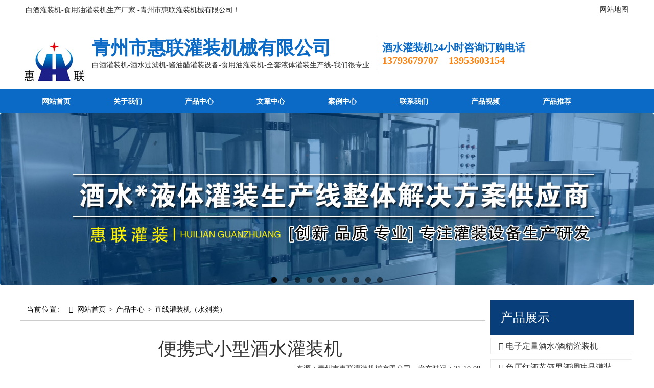

--- FILE ---
content_type: text/html; charset=utf-8
request_url: http://www.qzguanzhuangji.com/chanpin/zhixian/292.html
body_size: 6159
content:
<!DOCTYPE html>
<html>
<head>

    <meta http-equiv="Content-Type" content="text/html; charset=utf-8" />
    <title>便携式小型酒水灌装机_直线灌装机（水剂类）_青州惠联灌装机械</title>
    <meta name="keywords" content="便携式酒水灌装机,小型酒水灌装机">
    <meta name="description" content="便携式小型酒水灌装机​是半自动操作，人工上下瓶，自动灌装，须配高位罐使用，灌装机顶阀控制液体的流量。该种机型适于小微企业或家庭工厂使用。">
    <link href="/css/bootstrap.min.css" rel="stylesheet" type="text/css" />
    <link href="/css/bootstrap.extension.css" rel="stylesheet" type="text/css" />
    <link href="/js/flexslider/flexslider.css" rel="stylesheet" type="text/css" />
    <link type="text/css" href="/css/awesome.css" rel="stylesheet" />
    <link href="/css/index.css" rel="stylesheet" type="text/css" />
    <script src="/js/sea.js"></script>
    <script>
        seajs.config({
            base: '/js',
            alias: {
                'jquery': 'common/jquery-1.11.1.min',
                'scrollreveal': 'common/scrollreveal.min',
                'bootstrap': 'common/bootstrap.min.sea',
                'sidebar': 'common/sidebar',
                'flexslider': 'flexslider/jquery.flexslider-min.sea',
                'method': 'common/common.method.sea',
                'respond': 'common/respond.min.sea',
                'html5shiv': 'common/html5shiv.min.sea',
                'headRoom': 'headRoom/Headroom',
                'jqueryheadRoom': 'headRoom/jQuery.headroom.sea',
                'ladda': 'ladda/ladda.sea',
                'spin': 'ladda/spin.sea',
                'dialog': 'bootstrap3-dialog/bootstrap-dialog.sea',
                'validator': 'bootstrapValidator/bootstrapValidator.min.sea',
                'xgallerify': 'xgallerify/jquery.xgallerify.sea',
                'superSlide': 'common/jquery.SuperSlide.2.1.3.sea'
            }
        });
    </script>
</head>
<body class="index">
<!-- header-->
<div class="webq_head_xx">
    <div class="webq_head_1">
        <div class="webq_head_2">
            <div class="webq_head_2_l">
                                <a href="/news/shiyongyou/">白酒灌装机-食用油灌装机生产厂家</a>
                                -青州市惠联灌装机械有限公司！</div>
            <div class="webq_head_2_r">
                <ul>
                    <li class="last"><a href="/sitemap.xml" target="_blank">网站地图</a> </li>
                    </li>
                </ul>
            </div>
        </div>
    </div>
</div>

<!--网站logo部分-->
<div class="header wrap">
    <div class="logoname left">
        <div class="left">
            <a href="/chanpin"><img class="left" src="/images/logo.jpg"  title="白酒灌装机"alt="白酒灌装机" style="margin-top:10px;" /></a>
            <div class="left logoCname">
                <a class="cl1"  title="青州市惠联灌装机械有限公司">青州市惠联灌装机械有限公司</a><br />
                <h1<b>白酒灌装机-酒水过滤机-酱油醋灌装设备-食用油灌装机-全套液体灌装生产线-我们很专业</b></h1>
            </div>
        </div>
        <div class="comn_txt left"> <span>酒水灌装机24小时咨询订购电话</span><br />
            <b>13793679707　13953603154</b>
      </div>
    </div>
    <div class="tell right cl2"> <span>服务咨询热线 </span><br />
        <strong>13793679707</strong>
    </div>
</div>
<div style="clear:both;"></div>
<div class="navArea">
    <div class="navBg">
        <ul class="nav">
                        <li>
                 <a href="/" >网站首页</a>
            </li>
                        <li>
                 <a href="/about/us/jianjie.html" rel="nofollow">关于我们</a>
            </li>
                        <li>
                 <a href="/chanpin" >产品中心</a>
            </li>
                        <li>
                 <a href="/news" rel="nofollow">文章中心</a>
            </li>
                        <li>
                 <a href="/case" >案例中心</a>
            </li>
                        <li>
                 <a href="/about/us/lianxi.html" rel="nofollow">联系我们</a>
            </li>
                        <li>
                 <a href="/about/us/shipin.html" rel="nofollow">产品视频</a>
            </li>
                        <li>
                 <a href="/about/us/cptj.html" >产品推荐</a>
            </li>
            
        </ul>
    </div>
</div>
<div class="myBanner clearboth">
    <div id="TopBannerSilder" class="flexslider">
        <ul class="slides">
                        <li><a href="http://www.qzguanzhuangji.com/chanpin/dingliang/140.html" target="_blank"><img src="/uploadfile/mod_slideshow/image/20190404/20190404140401_93702.jpg" alt="酒水灌装生产线解决方案"/></a></li>
                        <li><a href="http://www.qzguanzhuangji.com/case" target="_blank"><img src="/uploadfile/mod_slideshow/image/20190702/20190702130906_49385.jpg" alt="酒水灌装流水线厂家"/></a></li>
                        <li><a href="http://www.qzguanzhuangji.com/chanpin/you/110.html" target="_blank"><img src="/uploadfile/mod_slideshow/image/20190815/20190815142741_31590.jpg" alt="洗衣液灌装机"/></a></li>
                        <li><a href="http://www.qzguanzhuangji.com/chanpin/jiu/" target="_blank"><img src="/uploadfile/mod_slideshow/image/20190815/20190815142958_97655.jpg" alt="酒水灌装机"/></a></li>
                        <li><a href="http://www.qzguanzhuangji.com/chanpin/you/111.html" target="_blank"><img src="/uploadfile/mod_slideshow/image/20190815/20190815143040_15658.jpg" alt="油类灌装设备"/></a></li>
                        <li><a href="http://www.qzguanzhuangji.com/chanpin/jiu/131.html" target="_blank"><img src="/uploadfile/mod_slideshow/image/20190815/20190815143416_17706.jpg" alt="酱油醋灌装机"/></a></li>
                        <li><a href="/about/us/jiujing.html" target="_blank"><img src="/uploadfile/mod_slideshow/image/20221215/20221215111928_73280.jpg" alt="酒精灌装机-消毒液灌装机"/></a></li>
                        <li><a href="http://www.qzguanzhuangji.com/chanpin/xipingji/" target="_blank"><img src="/uploadfile/mod_slideshow/image/20190404/20190404140430_27432.jpg" alt="冲瓶机洗瓶机"/></a></li>
                        <li><a href="http://www.qzguanzhuangji.com/chanpin/guolv/" target="_blank"><img src="/uploadfile/mod_slideshow/image/20190404/20190404142319_52904.jpg" alt="酒水过滤机"/></a></li>
                        <li><a href="http://www.qzguanzhuangji.com/chanpin/dingliang/141.html" target="_blank"><img src="/uploadfile/mod_slideshow/image/20190402/20190402160912_98343.jpg" alt="全自动酒水灌装生产线"/></a></li>
                    </ul>
    </div>
</div>
<div style="clear:both;"></div>
<div class="w960 center clear mt1">
    <div class="pleft" style="float: left;">
        <div class="place">
            <strong>当前位置:</strong> <a href="/"><i class="fa fa-home"></i>&nbsp;&nbsp;网站首页</a> > <a href="/chanpin/">产品中心</a> > <a href="/chanpin/zhixian/">直线灌装机（水剂类）</a>
        </div><!-- /place -->
        <div class="content">
<h1 align="center">便携式小型酒水灌装机</h1>
<div align="right"><span>来源：青州市惠联灌装机械有限公司</span><span>　发布时间：21-10-08</span></div>
            <p>
	<span style="font-size:16px;"><span style="line-height:2.5;"><img src="/uploadfile/product_mod/image/20200525/20200525114221_21943.jpg" width="800" height="600" title="小型酒水灌装机" alt="小型酒水灌装机" /><br />
</span></span> 
</p>
<p>
	<span style="font-size:16px;"><span style="line-height:2.5;">便携式小型酒水灌装机</span><span style="line-height:2.5;"></span><span style="line-height:2.5;">是半自动操作，人工上下瓶，自动灌装，须配高位罐使用，灌装机顶阀控制液体的流量。该种机型适于小微企业或家庭工厂使用。</span></span> 
</p>
<p>
	<span style="font-size:16px;"><img src="/uploadfile/product_mod/image/20190708/20190708110808_68544.jpg" width="800" height="600" title="便携式小型酒水灌装机" alt="便携式小型酒水灌装机" /><br />
</span> 
</p>
<p>
	<span style="font-size:16px;"><span style="line-height:2.5;">便携式小型酒水灌装机优点：</span><span style="line-height:2.5;"></span><br />
</span><span style="font-size:16px;line-height:2.5;">1.</span><span style="font-size:16px;line-height:2.5;">本机可适用于各种瓶型的液体定量灌装(包括各种异型瓶),特点是同规格的瓶子中高度误差在20ml以内,无需调车,能同时进行灌装。</span><br />
<span style="font-size:16px;line-height:2.5;">2.可用于各类不含二氧化碳的酒．饮料．酱油醋等液体各种液体的装瓶(也可改造为装桶)。</span><br />
<span style="font-size:16px;line-height:2.5;">3.</span><span style="font-size:16px;line-height:2.5;">该机体积小,重量轻,结构紧凑,寿命长,维修简单,操作方便,工人上机就能操作。该机不需安装地脚螺钉，安装简便，且电机功率小．耗电省．价格低。</span><br />
<span style="font-size:16px;line-height:2.5;">4.定量控制原理采用恒转速，等分度，定压原理，调整简单。可精确调整定量精度，易于掌握，工作可靠，定量准确。</span><br />
<span style="font-size:16px;line-height:2.5;">5. 本机与液体有可能接触的部分均采用优质不锈钢材料，确保液体不受污染，满足食品机械“美观卫生”的要求。</span><br />
<span style="font-size:16px;line-height:2.5;">6. 瓶子规格的调整范围大，易于调整，瓶子高度60－360mm。</span> 
</p>
<p>
	<span style="font-size:16px;">便携式小型酒水灌装机</span><span style="font-size:16px;">灌装视频</span> 
</p>
<p>
	<br />
</p>
<iframe height="600" width="800" src="http://player.youku.com/embed/XNDQ3NjIxMTQ0MA==" frameborder="0" 'allowfullscreen'="">
	</iframe>            <div class="commonPages clearfix">
                <ul>
                    <li class="pull-left">上一篇:<a href='/chanpin/zhixian/201.html'  >甲醇液体灌装机</a></li>
                    <li class="pull-right">下一篇:<a href='/chanpin/zhixian/349.html'  >全自动酱油醋灌装机</a></li>
                </ul>
            </div>
        </div>
        <div class="tagTitle clear">
    <div class="title">相关产品<span class="pull-right moreList"><a href="/chanpin/">更多</a> </span>
    </div>
</div>
<div class="ComPicListSmall">
    <ul>
                <li>
            <a href="/chanpin/dingliang/660.html"><img alt="升级款酒水灌装机" src="/uploadfile/product_mod/image/20221214/20221214163410_91901.jpg"></a>
            <a href="/chanpin/dingliang/660.html">升级款酒水灌装机</a>
            <span>升级款酒水灌装机由青州市惠联灌装机械有限...</span>
        </li>
                <li>
            <a href="/chanpin/dingliang/137.html"><img alt="半自动酒水灌装机" src="/uploadfile/product_mod/image/20200520/20200520102848_31715.jpg"></a>
            <a href="/chanpin/dingliang/137.html">半自动酒水灌装机</a>
            <span>半自动酒水灌装机具有整机结构紧凑简单、定...</span>
        </li>
        
    </ul>
</div>
        <div class="tagTitle clear">
    <div class="title">相关案例<span class="pull-right moreList"><a href="/case/">更多</a> </span>
    </div>
</div>
<div class="ComPicListSmall">
    <ul>
                <li>
            <a href="/case/fa/900.html"><img alt="81台小型灌装机出口装箱" src="/uploadfile/case_mod/image/20250725/20250725144748_60584.jpg"></a>
            <a href="/case/fa/900.html">81台小型灌装机出口装箱</a>
            <span></span>
        </li>
                <li>
            <a href="/case/fa/869.html"><img alt="发往长沙12头全自动柱塞酒水灌装机" src="/uploadfile/case_mod/image/20240603/20240603091827_20912.jpg"></a>
            <a href="/case/fa/869.html">发往长沙12头全自动柱塞酒水灌装机</a>
            <span></span>
        </li>
                <li>
            <a href="/case/yingyong/285.html"><img alt="酒水灌装机生产厂家" src="/uploadfile/case_mod/image/20190702/20190702131346_80080.jpg"></a>
            <a href="/case/yingyong/285.html">酒水灌装机生产厂家</a>
            <span>山东青州市惠联灌装机械有限公司是一家生产...</span>
        </li>
        
    </ul>
</div>
    </div><!-- /pleft -->
    <div class="pright" style="float: right;">
        <div class="main">
            <div class="main_l">
                <ul>
    <li class="daohang"><a href="/chanpin/">产品展示</a> </li>
        <li  class="pp"><a href="/chanpin/dingliang/"><i class="fa fa-cog" aria-hidden="true"></i> 电子定量酒水/酒精灌装机</a></li>
        <li  class="pp"><a href="/chanpin/jiu/"><i class="fa fa-cog" aria-hidden="true"></i> 负压红酒黄酒果酒调味品灌装</a></li>
        <li  class="pp"><a href="/chanpin/zhixian/"><i class="fa fa-cog" aria-hidden="true"></i> 直线灌装机（水剂类）</a></li>
        <li  class="pp"><a href="/chanpin/you/"><i class="fa fa-cog" aria-hidden="true"></i> 油洗涤剂黏性液体灌装机</a></li>
        <li  class="pp"><a href="/chanpin/chengzhong/"><i class="fa fa-cog" aria-hidden="true"></i> 称重式灌装机</a></li>
        <li  class="pp"><a href="/chanpin/dai/"><i class="fa fa-cog" aria-hidden="true"></i> 自立袋灌装机</a></li>
        <li  class="pp"><a href="/chanpin/gao/"><i class="fa fa-cog" aria-hidden="true"></i> 酱类膏体灌装机</a></li>
        <li  class="pp"><a href="/chanpin/guolv/"><i class="fa fa-cog" aria-hidden="true"></i> 酒水过滤机</a></li>
        <li  class="pp"><a href="/chanpin/xian/"><i class="fa fa-cog" aria-hidden="true"></i> 液体灌装生产线</a></li>
        <li  class="pp"><a href="/chanpin/honggan/"><i class="fa fa-cog" aria-hidden="true"></i> 瓶子烘干机</a></li>
        <li  class="pp"><a href="/chanpin/xipingji/"><i class="fa fa-cog" aria-hidden="true"></i> 洗瓶机</a></li>
        <li  class="pp"><a href="/chanpin/gai/"><i class="fa fa-cog" aria-hidden="true"></i> 理盖封盖旋盖封口机</a></li>
        <li  class="pp"><a href="/chanpin/tiebiao/"><i class="fa fa-cog" aria-hidden="true"></i> 贴标机喷码机</a></li>
        <li  class="pp"><a href="/chanpin/shui/"><i class="fa fa-cog" aria-hidden="true"></i> 水处理设备</a></li>
        <li  class="pp"><a href="/chanpin/fxj/"><i class="fa fa-cog" aria-hidden="true"></i> 封箱机缩包机</a></li>
        <li  class="pp"><a href="/chanpin/ssx/"><i class="fa fa-cog" aria-hidden="true"></i> 输送线灯检抽酒泵</a></li>
        <li  class="pp"><a href="/chanpin/bxgcg/"><i class="fa fa-cog" aria-hidden="true"></i> 不锈钢储罐搅拌罐</a></li>
        <li  class="pp"><a href="/chanpin/lpj/"><i class="fa fa-cog" aria-hidden="true"></i> 理瓶机杀菌消毒机</a></li>
    
</ul>                
<ul class="xg_l_list">
    <li class="daohang"><a href="/news/">相关文章</a> </li>
        <li class="tl">
        <a href="/news/hangye/817.html"><p class="title"><i class="fa fa-caret-right" aria-hidden="true"></i> 小型白酒灌装机因价格实惠更受中小企业青睐</p><p class="titleDes">在食品行业中，想要进步，想要发展，就必须增强自身的竞争性...</p> </a>
    </li>
        <li class="tl">
        <a href="/news/baijiu/802.html"><p class="title"><i class="fa fa-caret-right" aria-hidden="true"></i> 小型白酒自动灌装机轻便灵活,可独立使用也可与压盖机、封口机、输送机联机使用</p><p class="titleDes">小型白酒自动灌装机采用脉冲数值控制定量方式，电子控制...</p> </a>
    </li>
        <li class="tl">
        <a href="/news/baijiu/773.html"><p class="title"><i class="fa fa-caret-right" aria-hidden="true"></i> 小型白酒自动灌装机适用于中小企业及家庭灌装使用</p><p class="titleDes">小型白酒自动灌装机价格不高，适用于中小企业及家庭灌装...</p> </a>
    </li>
        <li class="tl">
        <a href="/news/zhishi/725.html"><p class="title"><i class="fa fa-caret-right" aria-hidden="true"></i> 小型家用白酒灌装机使用方法及性能特点介绍</p><p class="titleDes">小型家用白酒灌装机​是对流体、液体进行灌装的理想设...</p> </a>
    </li>
        <li class="tl">
        <a href="/news/baijiu/700.html"><p class="title"><i class="fa fa-caret-right" aria-hidden="true"></i> 小型家用白酒灌装机价格不需要很高，便宜好用是硬道理</p><p class="titleDes">小型家用白酒灌装机价格不需要很高，便宜好用是硬道理。...</p> </a>
    </li>
        <li class="tl">
        <a href="/news/baijiu/695.html"><p class="title"><i class="fa fa-caret-right" aria-hidden="true"></i> 酒水灌装机价格 找青州惠联灌装机械 厂家直销报价</p><p class="titleDes">酒水灌装机价格 找青州惠联灌装机械 厂家直销报价，小型...</p> </a>
    </li>
        <li class="tl">
        <a href="/news/baijiu/690.html"><p class="title"><i class="fa fa-caret-right" aria-hidden="true"></i> 小型白酒自动灌装机使用注意事项</p><p class="titleDes">小型白酒自动灌装机灌装时密封瓶口，液体沿瓶壁下流，有效...</p> </a>
    </li>
        <li class="tl">
        <a href="/news/baijiu/659.html"><p class="title"><i class="fa fa-caret-right" aria-hidden="true"></i> 酒水灌装机的性能特点及故障排除方法</p><p class="titleDes">酒水灌装机可以应用于白酒、果酒、葡萄酒、药酒等种种...</p> </a>
    </li>
        <li class="tl">
        <a href="/news/baijiu/614.html"><p class="title"><i class="fa fa-caret-right" aria-hidden="true"></i> 全自动小型白酒灌装机灌装注意事项</p><p class="titleDes">全自动小型白酒灌装机主要由灌装阀、不锈钢自吸泵 液...</p> </a>
    </li>
        <li class="tl">
        <a href="/news/wenti/528.html"><p class="title"><i class="fa fa-caret-right" aria-hidden="true"></i> 酒水灌装机这样选购 选到高性价比酒水灌装设备不用愁</p><p class="titleDes">酒水灌装机灌装酒水快捷，效率高，省时省力省人工，地球人都...</p> </a>
    </li>
        <li class="tl">
        <a href="/news/baijiu/519.html"><p class="title"><i class="fa fa-caret-right" aria-hidden="true"></i> 酒水灌装机厂家哪个好？白酒灌装机哪个牌子好？</p><p class="titleDes">酒水灌装机厂家哪个好？每个厂家都是王婆卖瓜，自卖自夸，实...</p> </a>
    </li>
        <li class="tl">
        <a href="/news/baijiu/439.html"><p class="title"><i class="fa fa-caret-right" aria-hidden="true"></i> 小型白酒自动灌装机可否满足一般小企业灌装量需求？</p><p class="titleDes">白酒灌装机按照自动话程度来分，可以分为全自动跟半自动...</p> </a>
    </li>
    
</ul>


            </div>
        </div>
        <div style="clear:both; height:20px;"></div>

    </div><!-- /pright -->
</div>
<!-- /flink -->
<div class="foot">
    <div class="foot_con ">
        <div class="db_nav">
            <ul class="wrap">
                                    <li><a href="/" rel="nofollow">网站首页</a></li>
                                    <li><a href="/about/us/jianjie.html" rel="nofollow">关于我们</a></li>
                                    <li><a href="/chanpin" rel="nofollow">产品中心</a></li>
                                    <li><a href="/news" rel="nofollow">文章中心</a></li>
                                    <li><a href="/case" rel="nofollow">案例中心</a></li>
                                    <li><a href="/about/us/lianxi.html" rel="nofollow">联系我们</a></li>
                                    <li><a href="/about/us/shipin.html" rel="nofollow">产品视频</a></li>
                                    <li><a href="/about/us/cptj.html" rel="nofollow">产品推荐</a></li>
                            </ul>
        </div>
        <div class="wrap">
            <div class="foot_r left">
                <p> 版权所有： 青州市惠联灌装机械有限公司 &nbsp;&nbsp; 备案号:<a  href="https://beian.miit.gov.cn/" target="_blank" rel="nofollow">鲁ICP备18043745号</a> <a href="https://beian.mps.gov.cn/#/query/webSearch?code=37078102002442" rel="noreferrer" target="_blank">鲁公网安备37078102002442</a></p>地址：山东青州开发区七里街（原巴黎路）1518号 </p>
                <p> 产品中心：
                                        <a href="/chanpin/xipingji/882.html">回收啤酒瓶刷瓶机</a>
                                        <a href="/chanpin/you/861.html">四头追踪式灌装机</a>
                                        <a href="/chanpin/chengzhong/663.html">双头称重式灌装机</a>
                                        <a href="/chanpin/zhixian/662.html">20升大桶装液体灌装机</a>
                                        <a href="/chanpin/jiu/471.html">口服液灌装机</a>
                                        <a href="/chanpin/zhixian/419.html">4头车用尿素灌装机</a>
                                        <a href="/chanpin/you/317.html">大豆油灌装生产线</a>
                                        <a href="/chanpin/you/313.html">全自动四头洗衣液灌装机</a>
                                        <a href="/chanpin/jiu/127.html">葡萄酒灌装机生产线</a>
                                        <a href="/chanpin/you/105.html">食用油-润滑油灌装设备</a>
                                        <a href="/chanpin/xipingji/104.html">CP-32洗瓶机</a>
                                        <a href="/chanpin/dingliang/14.html">HLDZ-18电子定量白酒灌装设备</a>
                    
                </p>
                <p>                   
                    销售热线：13793679707 13953603154 网址：
                    <a href="http://www.qzguanzhuangji.com/">http://www.qzguanzhuangji.com/</a>
                </p>
                <p> 青州市惠联灌装机械有限公司,欢迎前来咨询!</br>
声明：本公司全力支持广告法，已竭力规避相关”违禁词“，如果还有”极限化“违禁词用在本公司网页，本公司申明全部失效。
                </p>
            </div>
            <div class="foot_l right"> <img class="right" src="/images/ewm.png" width="139" height="139"  alt="惠联灌装机械"/>
                <div style="clear:both"></div>
                <span>扫一扫 观看手机网站</span>
            </div>
        </div>
    </div>
</div>
<script type="text/javascript">
    seajs.use('index');
</script>
<script>
(function(){
    var bp = document.createElement('script');
    var curProtocol = window.location.protocol.split(':')[0];
    if (curProtocol === 'https'){
   bp.src = 'https://zz.bdstatic.com/linksubmit/push.js';
  }
  else{
  bp.src = 'http://push.zhanzhang.baidu.com/push.js';
  }
    var s = document.getElementsByTagName("script")[0];
    s.parentNode.insertBefore(bp, s);
})();
</script><script>
(function(){
var src = "https://s.ssl.qhres2.com/ssl/ab77b6ea7f3fbf79.js";
document.write('<script src="' + src + '" id="sozz"><\/script>');
})();
</script>
</body>
</html>

--- FILE ---
content_type: text/css
request_url: http://www.qzguanzhuangji.com/css/bootstrap.extension.css
body_size: 479
content:
/*h1.row-title,h2.row-title,h3.row-title,h4.row-title,h5.row-title,h6.row-title{line-height:17px;margin:10px 0;padding:9px 10px 9px 8px;display:inline-block;color:#646464;font-weight:400;background-color:#fff;position:relative;-webkit-border-radius:0 2px 2px 0;-webkit-background-clip:padding-box;-moz-border-radius:0 2px 2px 0;-moz-background-clip:padding;border-radius:0 2px 2px 0;background-clip:padding-box;-webkit-box-shadow:0 0 3px rgba(0,0,0,.3);-moz-box-shadow:0 0 3px rgba(0,0,0,.3);box-shadow:0 0 3px rgba(0,0,0,.3)}
h1.row-title:before,h2.row-title:before,h3.row-title:before,h4.row-title:before,h5.row-title:before,h6.row-title:before{display:block;content:"";position:absolute;top:0;bottom:0;left:-4px;width:4px;max-width:4px;overflow:hidden;background-color:#2dc3e8}
h1.row-title .fa,h2.row-title .fa,h3.row-title .fa,h4.row-title .fa,h5.row-title .fa,h6.row-title .fa,h1.row-title .glyphicon,h2.row-title .glyphicon,h3.row-title .glyphicon,h4.row-title .glyphicon,h5.row-title .glyphicon,h6.row-title .glyphicon,h1.row-title .typcn,h2.row-title .typcn,h3.row-title .typcn,h4.row-title .typcn,h5.row-title .typcn,h6.row-title .typcn,h1.row-title [class*="wi-"],h2.row-title [class*="wi-"],h3.row-title [class*="wi-"],h4.row-title [class*="wi-"],h5.row-title [class*="wi-"],h6.row-title [class*="wi-"]{margin-right:5px;line-height:17px;font-size:17px}
.before-red:before{background-color:#df5138!important}*/

--- FILE ---
content_type: text/css
request_url: http://www.qzguanzhuangji.com/css/index.css
body_size: 18491
content:
/***
 *	DedeCMS v5.6 Style (Default Style)
 *	dedecms.com  Author Networker  2010.02.05
 **/


/*---------- base ---------*/
* {
	padding: 0px;
	margin: 0px;
	-webkit-box-sizing: inherit
}

html {
	background: #FFF;
}

body {
	font: 14px 微软雅黑;
}

img {
	border: none;
}

a {
	color: #333;
	text-decoration: none;
}

a:hover {
	color: #ba2636;
	text-decoration: none;
}

ul {
	list-style: none;
}

input,
select,
button {
	font: 12px Verdana, Arial, Tahoma;
	vertical-align: middle;
}

/*---------- stock ---------*/
.center {
	margin: 0px auto;
}
.center .content{padding:10px 10px 30px 0px}
.w960 {
	width: 1200px;
	/*position:relative;*/
}

.pright .infos_userinfo {
	margin-bottom: 0px;
}

.mt1 {
	/* ( margin-top * 1 ) */
	margin-top: 8px;
}

.pright .mt1 {
	margin-top: 0px;
}

.mt2 {
	/* ( margin-top * 2 ) */
	margin-top: 16px;
}

.clear {
	overflow: hidden;
}

.fs-12 {
	font-size: 12px;
}

.fc-f60 {
	color: #F60;
}

.fc-f90 {
	color: #F90;
}

.clr {
	clear: both;
}

.ipt-txt {
	line-height: 15px;
	padding: 4px 5px;
	border-width: 1px;
	border-style: solid;
	border-color: #666 #BBB #BBB #666;
	font-size: 12px;
	margin-right: 2px;
}

.nb {
	line-height: 20x;
	padding: 1px 2px;
	border-width: 1px;
	border-style: solid;
	border-color: #666 #BBB #BBB #666;
	font-size: 12px;
	margin-right: 2px
}

.btn-1 {
	width: 56px;
	height: 24px;
	border: none;
	
		
		no-repeat;
	line-height: 25px;
	letter-spacing: 1px;
	cursor: pointer;
	overflow: hidden;
	color: #585858;
}

.btn-2 {
	width: 70px;
	height: 25px;
	border: none;
	
		left top no-repeat;
	line-height: 25px;
	overflow: hidden;
	color: #444;
	margin-right: 2px;
	cursor: pointer;
}

/*---------- frame ---------*/

/*----- 新版导航菜单位置的样式 -------*/
.header .nav {}

/*-------- 圆角模型 ---------*/
.module,
.module .mid {
	overflow: hidden;
}

.module .top .t_l,
.module .bottom .b_l {
	float: left;
	overflow: hidden;
}

.module .top .t_r,
.module .bottom .b_r {
	float: right;
	overflow: hidden;
}

.module .top em {
	float: left;
	font-size: 13px;
	font-weight: bold;
	font-family: Arial, Helvetica, sans-serif;
	margin-left: 5px;
}

.module .top em a:link,
.module .top em a:visited {
	font-size: 13px;
	font-weight: bold;
}

.module .top span {}

.module .top strong {
	cursor: pointer;
	float: right;
	font-weight: normal;
	margin-right: 4px;
}

.module .mid .m_l,
.module .mid .m_r {
	overflow: hidden;
}

.module .mid .content {
	overflow: hidden;
	height: 100%;
	clear: both;
	margin-right: 8px;
	margin-left: 8px;
	padding-top: 8px;
	/*padding-bottom: 10px;*/
}

.module .top,
.module .top .t_l,
.module .top .t_r,
.module .bottom,
.module .bottom .b_l,
.module .bottom .b_r {
	
	;
}

/*------ 主色 -------*/
.blue .top {
	background-position: 0 -72px;
	background-repeat: repeat-x;
	height: 70px;
}

.blue .top .t_l {
	background-position: 0 0;
	background-repeat: no-repeat;
	height: 70px;
	width: 5px;
}

.blue .top .t_r {
	background-position: -6px 0;
	background-repeat: no-repeat;
	height: 70px;
	width: 5px;
}

/* --------- 导航 ----------------*/
.w963 {
	margin: 0 auto;
	width: 1200px;
}

#navMenu {
	width: 915px;
	overflow: hidden;
	height: 28px;
	padding: 8px 0 0 15px;
}

#navMenu ul {
	float: left;
	height: 22px;
}

#navMenu ul li {
	font: 14px/1.5 "Microsoft YaHei", "微软雅黑", "Microsoft JhengHei", "宋体";
	float: left;
	height: 22px;
	margin-right: 10px;
	margin-left: -3px;
	padding-left: 10px;
}

#navMenu ul li a {
	color: #FFF;
	height: 22px;
	text-decoration: none;
	display: inline-block;
	position: relative;
}

#navMenu ul li a.hover {
	color: #DEFF01;
	height: 22px;
	text-decoration: none;
	display: inline-block;
	position: relative;
}

#navMenu ul li span {
	cursor: pointer;
	display: inline-block;
	height: 22px;
	line-height: 20px;
	margin: 0 0 0 5px;
	padding: 0 5px 0 0;
	text-align: center;
	vertical-align: middle;
	font-weight: bold;
	color: #ebf5e9;
}

#navMenu ul li.hover {
	padding-top: 0;
}

#navMenu ul li.hover a {
	display: inline-block;
	position: relative;
}

#navMenu ul li.hover span {
	cursor: pointer;
	display: inline-block;
	height: 22px;
	line-height: 20px;
	margin: 0 0 0 5px;
	padding: 0 5px 0 0;
	text-align: center;
	vertical-align: middle;
}

#navMenu ul li a.hover,
#navMenu ul li a:hover {
	text-decoration: none;
	color: #DEFF01;
	display: inline-block;
	position: relative;
}

#navMenu ul li a.hover span,
#navMenu ul li a:hover span {
	cursor: pointer;
	display: inline-block;
	height: 22px;
	color: #DEFF01;
	line-height: 20px;
	margin: 0 0 0 5px;
	padding: 0 5px 0 0;
	text-align: center;
	vertical-align: middle;
}

/*-------- 下拉菜单 --------------*/
.dropMenu {
	position: absolute;
	top: 0;
	z-index: 100;
	width: 120px;
	visibility: hidden;
	filter: progid:DXImageTransform.Microsoft.Shadow(color=#CACACA, direction=135, strength=4);
	margin-top: -1px;
	border: 1px solid #93E1EB;
	border-top: 0px solid #3CA2DC;
	background-color: #FFF;
	
		/*tpa=http://www.jkmach.com/templets/default/images/mmenubg.gif*/
	;
	padding-top: 6px;
	padding-bottom: 6px;
}

.dropMenu li {
	margin-top: 2px;
	margin-bottom: 4px;
	padding-left: 6px;
}

.dropMenu a {
	width: auto;
	display: block;
	color: black;
	padding: 2px 0 2px 1.2em;
}

* html .dropMenu a {
	width: 100%;
}

.dropMenu a:hover {
	color: red;
	text-decoration: underline;
}

/*------ //搜索框 ---------*/
.search-keyword {
	width: 210px;
	height: 18px;
	padding-top: 2px;
	padding-left: 6px;
	border: 0px;
	border: #ccc solid 1px;
	background: #FFF;
	color: #444;
}

.search-submit {
	cursor: pointer;
	width: 68px;
	height: 22px;
	font-size: 0px;
	color: #fafafa;
	border: 0px;	
		no-repeat;
}

.search-option {
	margin-left: 3px;
	margin-right: 3px;
	border: #ccc solid 1px;
	height: 22px;
}

.w963 .search {
	padding-left: 10px;
	line-height: 32px;
}

.w963 .form h4 {
	display: none;
}

.w963 .form {
	float: left;
	margin: 0 10px 0 0;
	*margin: 0 10px 0 0;
	_margin: 5px 10px 0 0;
}

.w963 .tags {
	width: 780px;
	overflow: hidden;
}

.w963 .tags h4 {
	float: left;
	margin-right: 6px;
	height: 26px;
	font-size: 12px;
	color: #777;
}

.w963 .tags li {
	float: left;
	margin-right: 6px;
}

.header .nav .end {}

/*-- //End 导航菜单 --*/

/*---------- frame : channel-nav ---------*/
.channel-nav {
	margin-top: 8px;
	padding-left: 6px;
	height: 24px;
	width: 950px;
	overflow: hidden;
}

.channel-nav .sonnav {
	width: 830px;
	line-height: 26px;
	float: left;
	color: #256DB1;
}

.channel-nav .sonnav span {
	margin-right: 10px;
	float: left;
}

.channel-nav .sonnav span a {
	padding: 0 4px;
	border: 1px solid #BADAA1;
	height: 22px;
	line-height: 21px;
	repeat-x;
	display: inline-block;
}

.channel-nav .sonnav span a.thisclass {
	border: 1px solid #3aa21b;
}

.channel-nav .sonnav a {
	color: #428C5B;
	text-decoration: none;
}

.channel-nav .sonnav a:hover {
	color: #287212;
}

.channel-nav .back {
	display: block;
	height: 22px;
	line-height: 21px;
	padding-top: 6px;
	padding-right: 10px;
	padding-left: 20px;
	letter-spacing: 2px;
	float: right;
	
		/*tpa=http://www.jkmach.com/templets/default/images/ico-home.gif*/
		4px 10px no-repeat;
}

.channel-nav .back a {
	color: #397CBE;
}

.channel-nav .back a:hover {
	text-decoration: none;
	color: #777;
}

/*pic scroll
----------------------------------*/
.infiniteCarousel {
	width: 1200px;
	position: relative;
	margin-left: auto;
	margin-right: auto;
}

.infiniteCarousel .wrapper {
	width: 1135px;
	overflow: auto;
	height: 270px;
	margin: 0px 30px 10px 30px;
	top: 0;
}

.infiniteCarousel ul a img {
	border: 1px solid #E3E3E3;
	padding: 2px;
	width: 215px;
	height: 215px;
	display: block;
}

.infiniteCarousel .wrapper ul {
	width: 1135px;
	list-style-image: none;
	list-style-position: outside;
	list-style-type: none;
	margin: 0;
	padding: 0;
	top: 0;
}

.infiniteCarousel ul li {
	display: block;
	color: #6C6D61;
	float: left;
	padding: 10px 6px;
	height: 215px;
	width: 215px;
	text-align: center;
}

.infiniteCarousel ul li a,
.infiniteCarousel ul li a:visited {
	color: #6C6D61;
}

.infiniteCarousel .wrapper ul li a:hover {
	text-decoration: none;
}

.infiniteCarousel ul li a:hover img {
	border-color: #aaa;
}

.infiniteCarousel ul li a span {
	display: block;
	line-height: 17px;
	padding-top: 6px;
}

.infiniteCarousel .arrow {
	display: block;
	height: 26px;
	width: 26px;
	text-indent: -999px;
	position: absolute;
	top: 100px;
	cursor: pointer;
	outline: 0;
}

.infiniteCarousel .forward {
	0 -256px no-repeat;
	right: 0;
}

.infiniteCarousel .back {
	0 -222px no-repeat;
	left: 0;
}

/*----------dedeinfolink  ---------*/
#dedeinfolink {
	margin-bottom: 6px;
}

#dedeinfolink tr td div {
	padding: 0 5px;
			/*tpa=http://www.jkmach.com/templets/default/images/white_bg.gif*/
		repeat-x;
	margin-right: 8px;
}

#dedeinfolink tr td {
	line-height: 18px;
}

#dedeinfolink tr td.spline {
	font-size: 1px;
	height: 1px;
	line-height: 1px;
	border-bottom: 1px dashed #dedede;
}

#dedeinfolink tr td.iftitle {
	font-weight: bold;
	color: #428C5B;
	line-height: 24px;
	border-bottom: 1px dashed #dedede;
}

/*new search result page
----------------------------------------*/

.banner1 {
	text-align: center;
	width: 100%;
	margin: 0px auto;
}

#flash {
	width: 100%;
	height: 500px;
	overflow: hidden;
	margin: 0 auto;
	clear: both;
	position: relative;
	padding: 0px;
}

#flash a {
	width: 100%;
	height: 500px;
	display: none;
}

#flash img {
	width: 100%;
	height: 500px;
}

.flash_bar {
	width: 130px;
	z-index: 1069;
	height: 30px;
	overflow: hidden;
	padding-top: 13px !important;
	padding-top: 12px;
	bottom: 55px;
	text-align: center;
	margin: 0 auto;
	position: relative;
}

.flash_bar .dq {
	display: inline-block;
	float: left;
	width: 10px;
	height: 10px;
	margin: 5px 5px;
	
	cursor: pointer;	
		
		no-repeat 0px 0px;
	_background: none;
	
}

.flash_bar .no {
	display: inline-block;
	float: left;
	width: 10px;
	height: 10px;
	margin: 5px 5px;	
	cursor: pointer;
		
		no-repeat 0px 0px;
	_background: none;	
}

#flashBg {
	height: 500px;
	overflow: hidden;
	width: 100%;
	clear: both;
	margin: 0;
	padding: 0;
}

#flashLine {
	height: 500px;
	width: 100%;
	clear: both;
}


.sleft {
	width: 240px;
	overflow: hidden;
	float: left;
	margin-top: 15px;
}

.lf_n {
	width: 240px;
	overflow: hidden;
	font-family: "Microsoft YaHei";
	background: #fff;
}

.lf_n h2 {
	padding: 35px 65px 0 0;
	font-weight: 100;
	text-align: right;
	height: 66px;
	left top no-repeat;
}

.lf_n h2 span {
	display: block;
	line-height: 30px;
	height: 34px;
	font-size: 26px;
	color: #fff;
}

.lf_n h2 i {
	display: block;
	line-height: 16px;
	font-size: 16px;
	color: #e89999;
	text-transform: uppercase;
	font-family: Arial;
}

.lf_n ul {
	padding: 8px 0 0;
}

.lf_n li {
	vertical-align: top;
	overflow: hidden;
	line-height: 53px;
	height: 52px;
	border-bottom: 1px #f0f0f0 solid;
	padding: 0 0 0 22px;
}

.lf_n li a {
	display: block;
	padding: 0 0 0 30px;
	font-size: 14px;
	color: #333;		
		left center no-repeat;
}

.lf_n li a:hover {
	color: #d30000;
	text-decoration: none;
	
		left center no-repeat;
}

.slxwm {
	width: 240px;
	float: left;
	background: #ffffff;
	padding-bottom: 15px;
	margin-top: 15px;
}

.slxwm p {
	font-size: 14px;
	color: #000;
	line-height: 32px;
	padding-left: 10px
}

.slxwmt {
	height: 116px;
	overflow: hidden;
	margin-bottom: 10px;
	left top no-repeat;
}

.slxwm1 {
	width: 238px;
	float: left;
	background: #ffffff;
	border: 1px solid #ddd;
	border-top: none;
	padding-bottom: 15px;
}

.slxwm1 p {
	font-size: 16px;
	color: #000;
	line-height: 34px;
	padding-left: 10px
}


.conttitle {
	font-weight: bold;
	padding-bottom: 15px;
	margin-bottom: 15px;
	color: #2f2f2f;
	line-height: 24px;
	border-bottom: 1px solid #ddd;
	font-size: 16px;
}

.knowListUl1 {
	float: left;
	width: 900px;
	height: 224px;
	padding-left: 10px;
}

.knowListUl1 li {
	width: 420px;
	float: left;
	height: 32px;
	padding-left: 14px;
	border-bottom: 1px dotted #d2d2d2;

}

.knowListUl1 li a {
	height: 32px;
	display: block;
	color: #666666;
	font-size: 14px;
	line-height: 32px;
}

.knowListUl1 li a:hover {
	color: #0053B0;
}

.knowListUl1 li a span {
	float: right
}

.prolist1 {
	margin-top: 10px;
	padding-top: 30px;
	margin-bottom: 5px;
	width: 1200px;
	margin: 0px auto
}

.prolist1 dl {
	width: 230px;
	margin-top: 20px;
	margin-left: 5px;
	margin-right: 5px;
	float: left
}

.prolist1 dl dt {
	width: 230px
}

.prolist1 dl dt a {
	width: 230px
}

.prolist1 dl dt a img {
	width: 222px;
	height: 222px;
	border: 4px solid #F5F5F5;
	vertical-align: middle
}

.prolist1 dl dd {
	line-height: 26px;
	height: 26px;
	text-align: center;
}

.prolist1 dl dt a img:hover {
	width: 222px;
	height: 222px;
	border: 4px solid #1359B2;
	vertical-align: middle
}



.fl {
	float: left;
}

.fr {
	float: right;
}



/*通用样式*/
.clearfix {
	*zoom: 1;
}

/*兼容IE清除浮动*/
.clearfix:after {
	content: "\200B";
	height: 0;
	display: block;
	visibility: hidden;
	clear: both;
}

/*清除浮动*/




.links {
	margin-top: 20px;
	width: 100%;
	overflow: hidden;
}

.links_c {
	width: 1050px;
	margin: 0 auto;
	line-height: 44px;
	background-image: url("../images/hy_05.jpg")
		/*tpa=http://www.jkmach.com/templets/default/images/hy_05.jpg*/
	;
	background-repeat: no-repeat;
	background-position: left top;
	padding-left: 150px;
	overflow: hidden
}

.links_c a {
	margin-right: 10px;
	margin-left: 10px;
	color: #7c7c7e
}


.cpzs {
	width: 910px;
	margin: 0px auto;
}

.prolist {}

.prolist div {
	width: 220px;
	float: left;
	margin-left: 3px;
	margin-right: 3px;
	float: left
}

.prolist div h2 {
	width: 210px
}

.prolist div h2 a {
	widows: 210px
}

.prolist div h2 a img {
	width: 210px;
	height: 210px;
	border: 1px solid #BEBEBE
}

.prolist div h3 {
	height: 30px;
	line-height: 30px;
	text-align: center;
	font-weight: normal;
	font-size: 14px
}

.prolist div h3 a {
	text-align: center;
}

.prolist div h3 a:hover {
	color: #0358A8
}



.webq_head_xx {
	width: 100%;
	height: auto;
}

.webq_head_1 {
	width: 100%;
	height: 39px;
	border-bottom: 1px solid #e1e1e1;
}

.webq_head_2 {
	width: 1180px;
	height: 39px;
	margin: 0 auto;
}

.webq_head_2_l {
	float: left;
	height: 39px;
	line-height: 39px;
	color: #222;
}

.webq_head_2_r {
	float: right;
	height: 39px;
}

.webq_head_2_r ul {
	padding-top: 7px;
}

.webq_head_2_r ul li {
	float: left;
	width: 70px;
	height: 24px;
	line-height: 24px;
	text-align: right;
	margin-left: 20px;
	background: url("../images/top_line.png")
		/*tpa=http://www.jkmach.com/templets/default/images/top_line.png*/
		no-repeat left;
}

.webq_head_2_r ul li.last {
	background: none;
}

.webq_head_2_r a {
	color: #222;
}

.webq_head_2_r a:hover {
	color: #0486da;
}


.webq_top_1 {
	width: 100%;
	height: 140px;
}

.webq_top_2 {
	width: 1180px;
	height: 140px;
	margin: 0 auto;
}

.webq_top_logo {
	width: auto;
	height: 140px;
	float: left;
}

.webq_top_logo img {
	width: auto;
	height: 140px;
}

.webq_top_zhuy {
	width: 370px;
	height: 60px;
	float: left;
	font-size: 18px;
	line-height: 28px;
	padding: 0 0 0 15px;
	margin-top: 40px;
	margin-left: 20px;
	border-left: 1px solid #b9b9b9;
}

.webq_top_zhuy span {
	color: #0486da;
	font-size: 18px;
	font-weight: bold;
}

.webq_top_tel {
	width: 190px;
	height: 60px;
	no-repeat right;
	float: right;
	padding: 0 45px 0 0;
	margin-top: 40px;
}

.webq_top_tel_text {
	height: 20px;
	line-height: 20px;
	color: #222;
	font-size: 15px;
	padding-top: 5px;
	text-align: right;
}

.webq_top_tel_dh {
	font-size: 24px;
	color: #EB6100;
	height: 30px;
	line-height: 30px;
	font-weight: bold;
	padding-top: 1px;
	text-align: right;
}


.wrap {
	width: 1200px;
	margin: 0 auto;
	overflow: hidden;
}


/*头部样式*/

.header_top {

	height: 35px;

	line-height: 35px;

	background: #eee;

	border-bottom: 1px solid #ccc;

}

.header_top div>div a {

	margin: 0 5px;

}

/*logo层样式*/

.header {

	height: 135px;

	overflow: hidden;

}

.fixedNav {

	position: fixed;

	top: 0px;

	left: 0px;

	width: 100%;

	z-index: 100000;

	_position: absolute;

	_top: expression(eval(document.documentElement.scrollTop));

}

.header div {
	display: inline-block;
	padding-right: 10px;
}

.header .logoCname {
	padding-left: 10px;
	background: url("../images/lines.jpg") no-repeat right center;
	padding-right: 15px;
}

.header .logoCname a {
	font-size: 36px;
	font-weight: bold;
	color: #0B6AC6;
}

.header .logoCname b {
	font-size: 14px;
	text-transform: uppercase;
	color: #a0a0a0;
	font-family: Arial, Helvetica, sans-serif;
}

.header div>div.comn {

	float: left;

	padding: 18px 20px 20px 10px;

	margin-right: 20px;

}

.header div>div.comn_txt {

	padding: 10px 0;
}

.header div>div.comn_txt span {
	font-size: 20px;
	font-weight: bold;
	color: #0B6AC6;
}

.header div>div.comn_txt b {
	font-size: 20px;
	color: #fb820d;
}

.logoname {
	margin-top: 30px;
}

/*电话部分*/

.tell {
	padding-left: 118px;
	padding-top: 25px;
	height: 100px;
	margin-top: 10px;
	background: url("../images/kf.jpg")
		/*tpa=http://www.jkmach.com/templets/default/images/kf.jpg*/
		no-repeat left bottom;
	width: 148px;
}

.tell span {
	font-size: 16px;
	color: #333;
}

.tell strong {
	font-weight: bold;
	display: block;
	font-size: 22px;
	display: inline-block;
	height: 20px;
	line-height: 20px;
	margin-top: 5px;
	color: #fb820d;
}


.left {

	float: left;

}

.right {
	float: right;
}



/*搜索样式*/

.search {
	height: 57px;
}

.search_con {
	height: 57px;
}

.search_wz {
	padding: 20px 0 0 20px;
}

.search_wz a {
	margin: 0 5px;
}

.search_ss {
	width: 237px;
	height: 30px;
	no-repeat;
	margin-top: 8px;
}

.text {
	float: left;
	width: 187px;
	height: 30px;
	background: none;
	line-height: 30px;
	padding-left: 10px;
	font-size: 12px;
	border: 0;
	color: #a0a0a0;
}

.submit {
	float: left;
	width: 40px;
	height: 30px;
	border: 0;
	background: none;
	cursor: pointer;
}



.navArea {
	background: url("../images/nav_bg.png")
		/*tpa=http://www.jkmach.com/templets/default/images/nav_bg.png*/
		repeat-x 0 bottom;
}

.navBg {
	background: #0B6AC6;
	border-top: 1px solid #0B6AC6;
	border-bottom: 1px solid #0B6AC6;
}

.nav {
	width: 1200px;
	height: 45px;
	margin: 0 auto;
	line-height: 45px;
	font-family: "微软雅黑";
}

.nav li {
	float: left;
}

.nav li a {
	display: block;
	width: 140px;
	text-align: center;
	font-size: 14px;
	font-weight: bold;
	color: #fff;
	padding: 0;
}

.nav li a:hover,
.nav li a:hover.on {
	background: #333;
	text-decoration: none;
}

.nav li a.on {
	background: #333;
}

.nav li a.on2 {
	background: #333;
	text-decoration: none;
}

.nav li:hover.on {
	background: #333;
	text-decoration: none;
}

.nav li ul {
	display: none;
	position: absolute;
	z-index: 9999;
}

.nav li ul li {
	float: none;
	display: block;
	position: relative;
	line-height: 30px;
	_display: inline;
}

.nav li ul li .s {
	position: absolute;
	top: 0;
	left: 140px;
	border-left: 1px solid transparent;
}

.nav li ul li .s li {
	float: none;
}

.nav li ul li a {
	display: block;
	width: 140px;
	height: 30px;
	padding: 4px 0 8px 0px;
	background: #333;
	text-align: center;
	font-weight: normal;
	font-size: 12px;
	color: #fff;
}

.nav li ul li a:hover {
	color: #FF0200;
}

.nav .t,
.nav .t:hover {
	background: url("../images/nav_ico.gif")
		/*tpa=http://www.jkmach.com/templets/default/images/nav_ico.gif*/
		no-repeat 120px center #333;
}



/*产品样式*/
.plj_pro {
	overflow: hidden;
	margin-top: 30px;
	margin-bottom: 30px;
}

.pro_left {
	width: 220px;
	background: #eaeaea;
}

.pro_txt {
	overflow: hidden;
	height: 60px;
	background: #0033a8;
	padding-left: 30px;
	padding-top: 10px;
}

.pro_txt h2 a {
	display: block;
	font-size: 20px;
	font-weight: bold;
	color: #fff;
}

.pro_txt b {
	text-transform: uppercase;
	font-family: Arial, Helvetica, sans-serif;
	font-weight: bold;
	color: #6e8aca;
}

.sideMenu div {
	height: 35px;
	line-height: 35px;
	padding-left: 10px;
	text-indent: 50px;
	cursor: pointer;
	font-size: 14px;
	no-repeat center;
	font-weight: bold;
	margin-top: 15px;
}

.sideMenu div.on {
	color: #f38805;
}

.sideMenu div.on em {
				no-repeat center;

}

.sideMenu ul {
	padding: 8px 25px;
	color: #999;

}

.sideMenu ul li {
	font-size: 14px;
	height: 24px;
	line-height: 24px;
	border-bottom: 1px dotted #bcbcbc;
	overflow: hidden;

}

.sideMenu ul li a {
	display: inline-block;
	padding-left: 15px;

}

.pro_tell {
	height: 73px;
	padding-left: 64px;
}

.pro_tell span {
	display: block;
	font-size: 14px;
	padding: 10px 0 0;
}

.pro_tell strong {
	font-size: 24px;
	font-family: Impact;
	font-weight: normal;
}

.pro_right {
	width: 960px;
}

.slideTxtBox .hd {
	height: 52px;
	line-height: 52px;
	border: 1px solid #e0e0e0;
	margin-bottom: 30px;
}

.slideTxtBox .hd ul {
	margin: 1px;
	height: 50px;
	background: #f6f6f6;
}

.slideTxtBox .hd ul li {
	float: left;
	padding: 0 25px;
	cursor: pointer;
	font-size: 16px;
	font-weight: bold;
}

.slideTxtBox .hd ul li a {
	color: #0033a8;
}

.slideTxtBox .hd ul li.on {
	height: 50px;
	background: #ff4800;
}

.slideTxtBox .hd ul li.on a {
	color: #fff;
}

.slideTxtBox .bd ul {
	zoom: 1;
}

.slideTxtBox .bd li {
	float: left;
	margin: 0 0 10px 8px;
	width: 230px;
}

.slideTxtBox .bd li img {
	width: 210px;
	height: 210px;
	padding: 1px;
	border: 1px solid #cdcdcd;
}

.slideTxtBox .bd li:hover img {
	border: 1px solid #0033a8;
}

.slideTxtBox .bd li span {
	display: block;
	text-align: center;
	line-height: 30px;

}

/*行间广告*/
.bar1 {
	height: 216px;
	no-repeat center top;

}

.bar1_txt {
	text-align: center;
	color: #fff;
}


.bar1 .bar1_txt span {
	display: block;
	font-size: 34px;
	font-weight: bold;
	padding-top: 54px;
	color: #fff;

}


.bar1 .bar1_txt strong {
	display: block;
	font-size: 16px;
	color: #fff;

}


.bar1 .bar1_txt b {
	font-size: 16px;
	display: block;
	color: #fff;
}

.bar1 .bar1_txt b i {
	font-size: 24px;
	font-family: Arial, Helvetica, sans-serif;
	color: #ff4800;
}

.bar1 .hjdh {
	padding-left: 488px;
	padding-top: 30px;
}

.bar1 .hjdh div {
	no-repeat left center;
	line-height: 28px;
	padding-left: 65px;
}

.bar1 .hjdh div span {
	font-size: 14px;
}


.bar1 .hjdh div b {
	font-size: 30px;
	color: #ff9000;
	font-weight: bold;
	font-family: Arial, Helvetica, sans-serif;

}

.bar1 a {
	display: inline-block;
	width: 110px;
	height: 30px;
	text-align: center;
	line-height: 30px;
	background: #0033a8;
	border-radius: 5px;
	border: 1px solid #a0a0a0;
	font-size: 14px;
	color: #fff;
	margin: 20px 0 0 48px;

}

/*行间广告*/
.bar2 {
	height: 198px;
		no-repeat center top;
	color: #fff;
}

.bar2_txt {
	width: 682px;
	padding-left: 300px;
}


.bar2 span {
	display: block;
	font-size: 37px;
	font-weight: bold;
	padding-top: 30px;
	padding-left: 82px;

}

.bar2 span em {
	font-style: normal;
	font-size: 30px;
	font-weight: bold;
	margin-left: 15px;
}

.bar2 .bar2_txt b {
	display: block;
	font-size: 14px;
	display: inline-block;
	padding-top: 20px;
	line-height: 24px;
	padding-left: 268px;
}

.bar2 li {
	width: 140px;
	float: left;
	font-size: 16px;
	padding-left: 72px;
	padding-top: 30px;
}

.bar2 b i {
	font-family: Arial, Helvetica, sans-serif;
	font-size: 24px;
}

.bar2 .hjdh {
	width: 168px;
	padding-top: 62px;
	text-align: center;
}

.bar2 a {
	display: block;
	width: 140px;
	height: 34px;
	text-align: center;
	line-height: 34px;
	border: 1px solid #a0a0a0;
	border-radius: 5px;
	background: #ff4800;
	color: #fff;
	font-size: 18px;
	margin-top: 26px;
	margin: 0 auto;
}




/*优势*/
.adv_tell div {
	text-align: right;
	padding: 10px 8px 10px 0;
	border-right: 1px solid #a0a0a0;
	padding-left: 118px;

}

.adv_tell div span {
	font-size: 14px;
	color: #0033a8;

}


.adv_tell div b {
	font-family: Arial, Helvetica, sans-serif;
	font-size: 30px;
	font-weight: bold;
}


.adv_tell a {
	display: block;
	width: 140px;
	height: 34px;
	text-align: center;
	line-height: 34px;
	border: 1px solid #a0a0a0;
	border-radius: 5px;
	background: #ff4800;
	color: #fff;
	font-size: 18px;
	margin-top: 26px;
	margin-right: 58px;
}

.ys_header {
	text-align: center;
}

.ys_header strong {
	display: block;
	font-size: 30px;
	padding-top: 30px;
	color: #0033a8;
}


.ys_header b {
	display: block;
	text-transform: uppercase;
	color: #a5a6aa;	
		/*tpa=http://www.jkmach.com/templets/default/images/ys_line.jpg*/
		no-repeat center;

}


.ys_header span {
	font-size: 16px;
	color: #ff4800;
}


.ys {
	height: 1039px;
	background: #f5f5f5;
}

.ys_txt {
	overflow: hidden;

}

.ys_txts_header b {
	text-transform: uppercase;
	font-family: Arial, Helvetica, sans-serif;
	color: #6a6a6a;
	border-bottom: 1px solid #d5d6e0;
	display: block;
}


.ys_txts01 {
	background: url("../images/y1.jpg")
		/*tpa=http://www.jkmach.com/templets/default/images/y1.jpg*/
		no-repeat left top;
	padding-left: 110px
}


.ys_txts02 {
	background: url("../images/y2.jpg")
		/*tpa=http://www.jkmach.com/templets/default/images/y2.jpg*/
		no-repeat left top;
	padding-left: 110px
}

.ys_txts03 {
	background: url("../images/y3.jpg")
		/*tpa=http://www.jkmach.com/templets/default/images/y3.jpg*/
		no-repeat left top;
	padding-left: 110px
}


.ys_txts04 {
	background: url("../images/y4.jpg")
		/*tpa=http://www.jkmach.com/templets/default/images/y4.jpg*/
		no-repeat left top;
	padding-left: 110px
}


.ys_txt1 {
	padding-bottom: 12px;
	padding-top: 85px;

}



.ys_txt2 {

	padding-bottom: 355px;
}

.ys_txts {
	width: 418px;
}


.ys_txts_header strong {
	display: block;
	font-size: 24px;
	color: #0033a8;
}


.ys_txts_header span {
	font-size: 18px;
	color: #004a9a;
}

.ys_txts p {
	font-size: 14px;
	padding: 10px 0 40px;
}



.ys_txts p span {
	color: #e55d03;
}



.ys_tell span {
	font-size: 18px;
}



.ys_tell b {
	font-size: 30px;
	font-family: Arial, Helvetica, sans-serif;
	display: inline-block;
	padding-right: 20px;
}

.ys_tell a {
	display: inline-block;
	width: 114px;
	height: 30px;
	text-align: center;
	line-height: 30px;
	background: #ff8a00;
	border: 1px solid #fff;
	font-size: 16px;
	color: #fff;

}

.ys_tell a.blue {
	background: #004a9a;

}



/*案例展示*/
.case_all {
	background: #f1f1f1;
}

.case_header {
	padding: 40px 0 20px;
	text-align: center;

}

.case_header h3 a {
	font-size: 30px;
	color: #0033a8;
	font-weight: bold;
}


.case_header h3 b {
	display: block;
	font-size: 24px;
	color: #0033a8;
	text-transform: uppercase;
	font-family: "Times New Roman", Times, serif;
	font-weight: bold;
		/*tpa=http://www.jkmach.com/templets/default/images/xxx.png*/
		no-repeat center;
}

.case_header span {
	display: block;
	color: #333;
}


.case_con {
	width: 1060px;
	margin: 0 auto 30px;
}

.picMarquee-leftcase {
	overflow: hidden;
	position: relative;
}


.picMarquee-leftcase .hd {
	height: 0;
}


.picMarquee-leftcase .bd {}


.picMarquee-leftcase .bd ul {
	overflow: hidden;
	zoom: 1;
}

.picMarquee-leftcase .bd ul li {
	float: left;
	overflow: hidden;
	width: 236px;
	margin: 0 20px;
}


.picMarquee-leftcase .bd ul li .pic {
	text-align: center;
}


.picMarquee-leftcase .bd ul li .pic img {
	width: 234px;
	height: 182px;
	border: 1px solid #696969;
}



.picMarquee-leftcase .bd ul li .title {
	width: 100%;
	height: 35px;
	line-height: 35px;
	text-align: center;
	font-size: 14px;
	border-bottom: 3px solid #dcdcdc;
}

.picMarquee-leftcase .bd ul li:hover .title {
	border-bottom: 3px solid #003d8f;
}

.picMarquee-leftcase .cases {
	overflow: hidden;
	padding-bottom: 30px;
}


.picMarquee-leftcase .cases ul li .pic img {
	width: 256px;
	height: 167px
}

.picMarquee-leftcase .cases ul li .title {
	line-height: 30px;
	width: 256px;
	height: 30px;
	text-align: center;

}

.picMarquee-leftcase .cases ul li .title a {
	color: #fff;

}

/*合作*/
.picMarquee-lefthz .hd {
	height: 0;

}

.picMarquee-leftchz .bd {}

.picMarquee-lefthz .bd ul {
	overflow: hidden;
	zoom: 1;
}

.picMarquee-lefthz .bd ul li {
	float: left;
	overflow: hidden;
	width: 192px;
	height: 142px;
	margin: 0 10px;
	position: relative;
}


.picMarquee-lefthz .bd ul li .pic {
	text-align: center;
}


.picMarquee-lefthz .bd ul li .pic img {
	width: 190px;
	height: 140px;
	border: 1px solid #969697;
}


.picMarquee-lefthz .bd ul li .title {
	width: 100%;
	height: 35px;
	line-height: 35px;
	text-align: center;
	font-size: 14px;	
		repeat;
	position: absolute;
	bottom: 0;
}

.picMarquee-lefthz .bd ul li .title a {
	color: #fff;
}

/* 本例子css */
.picMarquee-left {
	width: 100%;
	padding-top: 30px;
	overflow: hidden;
	position: relative;
}

.picMarquee-left .hd {
	overflow: hidden;
	height: 0;
	background: #f4f4f4;
}


.picMarquee-left .bd {}

.picMarquee-left .bd ul {
	overflow: hidden;
	zoom: 1;
}


.picMarquee-left .bd ul li {
	margin: 0 10px;
	float: left;
	_display: inline;
	overflow: hidden;
	text-align: center;

}


.picMarquee-left .bd ul li .pic {
	text-align: center;
}


.picMarquee-left .bd ul li .pic img {
	width: 262px;
	height: 158px;
	display: block;

}

.picMarquee-left .bd ul li .title {
	height: 35px;
	line-height: 35px;
	text-align: center;
	background: #18800a;
}

.picMarquee-left .bd ul li .title a {
	color: #fff;
}

.picMarquee-left .cases {
	overflow: hidden;
	padding-bottom: 30px;
}

.picMarquee-left .cases ul li .pic img {
	width: 228px;
	height: 213px
}

.picMarquee-left .cases ul li .title {
	line-height: 30px;
	width: 100%;
	height: 30px;
	text-align: center;
	background: #2693ce;

}

.picMarquee-left .cases ul li .title a {

	color: #fff;
}


.all_header {
	padding: 20px 0;
	text-align: center;
			no-repeat center;
}


.all_header h3 a {
	font-size: 18px;
	color: #0033a8;
	font-weight: bold;
	display: block;
}

.picMarquee-lefthz {
	height: 142px;
	overflow: hidden;
}


.news-all {
	height: 404px;
	overflow: hidden;
}

.all_header h3 b {
	display: block;
	font-size: 16px;
	color: #ff8400;
	text-transform: uppercase;

}

.all_header span {

	display: block;
	color: #333;
}



/*客户见证*/
.kehu {
	overflow: hidden;

}

.kehu_header {
	height: 82px;
	line-height: 82px;
	repeat-x bottom;
	margin-bottom: 20px;
}


.kehu_header h3 {
	display: inline-block;
		no-repeat left center;
	padding-left: 60px;
}

.kehu_header h3 a {
	font-size: 20px;
}


.kehu_header b {
	float: right;
}

.kecon_zg {
	width: 222px;
	height: 200px;
	position: relative;
	overflow: hidden;
}


.kecon_zg div {
	position: absolute;
	width: 222px;
	height: 122px;
	repeat;
	top: 207px;
	text-align: center;
	padding: 50px 10px 10px;
	color: #fff;

}

.kecon_zg div p {
	height: 90px;
	overflow: hidden;

}

.kecon_zg div a {
	display: block;
	width: 120px;
	height: 30px;
	margin: 10px auto;
	font-size: 14px;
	border: 1px solid #fff;
	border-radius: 5px;
	color: #fff;
	text-align: center;
	line-height: 30px;
}

.kecon_zg:hover div {
	top: 0;
	transition: .3s ease-in;
}

.kehu ul {
	overflow: hidden;
	padding: 0 0 20px 0;
}

.kehu li {
	float: left;
	width: 222px;
	margin: 10px 9px;
}

.kehu li:hover a {
	color: #fff;
}

.kehu li img {
	width: 222px;
	height: 200px;
}

.kehu_txt {
	text-align: center;
	height: 46px;
	line-height: 46px;
	background: #0033a8;
	overflow: hidden;
}

.kehu_txt a {
	font-size: 14px;
	display: block;
	color: #fff;
}

.kehu_txt div {
	margin-top: 20px;
	height: 60px;
	overflow: hidden;
}

.kehu_txt span a {
	display: block;
	width: 92px;
	height: 22px;
	border-radius: 3px;
	background: #b90000;
	text-align: center;
	line-height: 22px;
}

.khjzmore {
	width: 78px;
	height: 39px;
	margin: 15px auto;
}

.khjzmore .click1 {
	width: 39px;
	height: 39px;
	overflow: hidden;
	display: inline-block;
		no-repeat 0 0;
	float: left;
	cursor: pointer;
}

.khjzmore .click2 {
	width: 39px;
	height: 39px;
	overflow: hidden;
	display: inline-block;	
	no-repeat -39px 0;
	padding: 0;
	float: left;
	cursor: pointer;

}



/*关于我们*/

.about_all {
	overflow: hidden;
}

.aboutall {
	width: 1200px;
}



.about_con {
	margin-top: 20px;
}


.ab_conheader {
	padding-bottom: 10px;
}


.about_img {
	width: 340px;
	height: 240px;
}


.about_img img {
	width: 340px;
	height: 240px;
}


.ab_conheader span {
	font-weight: bold;
	color: #ff9000;
	text-transform: uppercase;
	font-size: 36px;
}


.ab_conheader span b {
	font-size: 18px;
}



.ab_conheader h3 {
	display: inline-block;
	font-size: 18px;
}


.ab_conheader h3 a {
	color: #0033a8;
}



.ab_con {
	width: 834px;
}


.ab_con_txt strong a {
	font-size: 18px;
	font-weight: bold;
	color: #0097d8;
	display: block;
	margin-bottom: 10px;
}


.ab_con_txt div {
	line-height: 30px;
	height: 148px;
	overflow: hidden;
	font-size: 14px;
	margin-bottom: 10px;
}

.ab_con_txt span a {
	font-size: 14px;
	color: #fff;
	display: block;
	width: 114px;
	text-align: center;
	height: 26px;
	line-height: 26px;
	background: #0033a8;
	border-radius: 5px;
}




.home-news {
	width: 100%;
	height: auto;
	margin-top: 40px;
	background: #f1f1f1;
	overflow: hidden;
	padding: 40px 0px;
}

.home-news .news-in {
	width: 1200px;
	height: auto;
	margin: 0px auto;
}

.home-news .news-in .newscontent {
	width: 350px;
	height: auto;
	background: #FFF;
	float: left;
	margin: 0px 10px;
	padding: 15px;
}

.home-news .news-in .newscontent .abo-title {
	width: 350px;
	height: 50px;
	overflow: hidden;
	margin: 0px auto;
	repeat-x left bottom;
}

.home-news .news-in .newscontent .abo-title .a-name {
	float: left;
	no-repeat left top;
	padding-left: 15px;
	color: #0033A8;
	font-size: 18px;
	font-weight: bold;
	line-height: 23px;
}

.home-news .news-in .newscontent .abo-title .a-name span {
	font-family: Arial, Helvetica, sans-serif;
	font-size: 14px;
	line-height: 15px;
}

.home-news .news-in .newscontent .abo-title .a-more {
	font-weight: normal;
	font-size: 12px;
	margin: 0 6px 0 0;
	float: right;
	padding-top: 15px;
}

.home-news .news-in .n-list {
	width: 350px;
	height: auto;
	overflow: hidden;
	margin-top: 10px;
}

.home-news .news-in .n-list ul li {
	padding-left: 18px;
	no-repeat 3px 12px;
	height: 32px;
	line-height: 32px;
	white-space: nowrap;
	text-overflow: ellipsis;
	overflow: hidden;
	width: 350px;
}

.home-news .news-in .n-contact {
	width: 350px;
	height: 224px;
	overflow: hidden;
	margin-top: 10px;
	line-height: 32px;
}





/*新闻中心*/
.xinwen {
	width: 1200px;
	margin: 20px auto;
	overflow: hidden;
}

.xwbt {
	width: 1200px;
	margin: 0 auto;
}

.xwbt p {
	font-size: 20px;
	color: #2c2c2c;
	text-align: center;
	line-height: 40px;	
		no-repeat center bottom;
	padding-bottom: 30px;
}

.xwbt h3 {
	font-size: 30px;
	color: #0033A8;
	text-align: center;
}

.sv_info dl {
	width: 580px;
	height: 120px;
	padding: 5px 0px;
	border-bottom: solid 1px #ddd;
	margin: 10px;
	float: left;
}

.sv_info dl dt {
	width: 180px;
	height: 120px;
	float: left;
	display: block;
}

.sv_info dl dt img {
	width: 170px;
	height: 120px;
}

.sv_info dl dd {
	width: 400px;
	height: 120px;
	float: left;
}

.sv_info dl dd h3 a {
	font-size: 15px;
	color: #333;
	line-height: 40px;
	text-decoration: none;
}

.sv_info dl dd p {
	font-size: 14px;
	color: #999;
	line-height: 25px;
}


/*内页左侧联系*/
.nylx {
	width: 220px;
	float: left;
	background: #EFEFEF;
	padding-bottom: 10px;
	margin: 0px 0px 20px 0px;
}

.nylx h3 {
	font-size: 24px;
	font-weight: bold;
	color: #fff;
	height: 60px;
	line-height: 60px;
	text-align: center;
	background: #0033A8;
}

.nylx p {
	font-size: 14px;
	line-height: 30px;
	color: #333;
	padding: 10px 10px 0px 10px;
}




/*底部导航*/
.foot {
	background: #0B6AC6;
	overflow: hidden;
	padding-bottom: 20px;
}

.foot_l {
	text-align: center;
}

.foot_l span {
	padding-left: 150px;
	text-align: center;
	font-size: 14px;
	color: #fff;
}

.foot_r {
	width: 905px;
	overflow: hidden;
	color: #fff;
	line-height: 30px;
}

.foot_r a {
	color: #fff;
}

.db_nav {
	height: 52px;
	background: #0B6AC6;
	margin-bottom: 20px;
	border-bottom: 1px solid #1f4cb3;
}

.db_nav ul {
	line-height: 52px;
}

.db_nav li:first-child {
	background: none;
}

.db_nav li {
	float: left;
	font-size: 14px;
	color: #fff;
	padding: 0 25px;
	no-repeat left center;
}

.db_nav li a {
	color: #fff;
	display: inline-block;
}

.ewmt {
	float: left;
	width: 86px;
	margin: 7px;
}

.ewm_txt {
	float: left;
	width: 100px;
	color: #fff;
	padding-top: 58px;
	text-align: center;

}



/*左侧*/
.main {
	width: 280px;
}

.main .main_l {
	float: left;
	width: 280px;
	margin-top: 20px;
	margin-right: 25px;
}

.main .main_l .daohang {
	height: 70px;
	line-height: 70px;
	background-color: #083e7a;
	color: #FFF;
	font-size: 24px;
	padding-left: 20px;
}
.main .main_l .daohang a,.main .main_l .daohang a:hover{color:#fff}

/*导航品牌*/
.main .main_l .pp a {
	display: inline-block;
	margin: 5px 0;
	width: 260px;
	height: 30px;
	line-height: 30px;
	padding-left: 15px;
	font-size: 16px;
	border: #ececec 1px solid;
}

.main .main_l .pp a:hover {
	margin: 5px 0;
	border: #999 1px solid;
}

.main .main_l .pp .a_on {
	margin: 5px 0;
	border: #999 1px solid;
	font-weight: bold;
	background-color: #ffd9cc;
	color: #083e7a;
}

/*导航栏目*/
.main .main_l .dh_list a {
	display: block;
	width: 280px;
	padding-left: 40px;
	height: 40px;
	line-height: 40px;
	background-color: #3f3f3f;
	font-size: 18px;
	color: #FFF;
	margin-top: 1px;
}

.main .main_l .dh_list a:hover {
	background-color: #0b78b3;
}

.main .main_l .dh_list .a_on {
	height: 60px;
	line-height: 60px;
	background-color: #0b78b3;
}

/*相关资讯*/
.main .main_l .xg_l {
	margin-top: 20px;
	position: relative;
}

.main .main_l .xg_l li {
	float: left;
	background-color: #3f3f3f;
	width: 90px;
	height: 35px;
	line-height: 36px;
	text-align: center;
	color: #FFF;
}

.main .main_l .xg_l li:first-child {
	border-left: #083e7a 5px solid;
	background-color: #083e7a;
	font-size: 16px;
	font-weight: bold;
}

.main .main_l .xg_l li:hover {
	float: left;
	background-color: #0b78b3;
	width: 90px;
	height: 35px;
	line-height: 36px;
	text-align: center;
	color: #FFF;
}

.main .main_l .xg_l li:nth-child(1):hover {
	border-left: #083e7a 5px solid;
	background-color: #083e7a;
	font-size: 16px;
	font-weight: bold;
}

.main .main_l .xg_l li_on {
	float: left;
	background-color: #0b78b3;
	width: 105px;
	height: 35px;
	line-height: 36px;
	text-align: center;
	color: #FFF;
}

.main .main_l .xg_l_list .tl {
	position: relative;
	width: 100%;
	padding-bottom:5px;
	margin: 10px 0;
	border-bottom: 1px dashed #d7d7d7;
}
.main .main_l .xg_l_list li .title{font-weight:bold}
.main .main_l .xg_l_list li img {
	float: left;
	width: 87px;
	height: 70px;
	margin-right: 10px;
}

.main .main_l .xg_l_list .tl a {
	display: block;
	line-height: 25px;
	font-size: 14px;
	color: #303030;
}


#catMenu_content .contsdfsd{display:none}
#catMenu_content .contsdfsd:first-child{display:block}
/*最新资讯*/
.main .main_l .yc_h {
	no-repeat 102px 17px;
	padding-top: 10px;
	padding-bottom: 5px;
	border-bottom: 1px solid #d9d9d9;
	border-top: 4px solid #717171;
}

.main .main_l .yc_h a {
	font-size: 22px;
	color: #333132;
}

.main .main_l .yc_h em {
	color: #d02c2c;
	margin-left: 5px;
	font-style: normal;
}

.main .main_l .yc_h a:hover {
	text-decoration: underline;
}

.main .main_l .yc_list {
	line-height: 200%;
	padding: 5px 0;
}

.main .main_l .rx_h {
	border-top: #083e7a 3px solid;
	border-bottom: #CCC 1px solid;
	height: 35px;
	text-align: center;
}

.main .main_l .rx_h span {
	display: inline-block;
	font-size: 16px;
	line-height: 35px;
	padding: 0 10px;
}

.main .main_l .rx_h span:hover {
	cursor: pointer;
}

.main .main_l .rx_h .a_on {
	display: inline-block;
	font-size: 16px;
	line-height: 35px;
	padding: 0 10px;
	color: #083e7a;
	border-bottom: #083e7a 1px solid;
}

.main .main_l .rx_list li {
	position: relative;
	width: 100%;
	height: 70px;
	margin: 10px 0;
}

.main .main_l .rx_list li img {
	float: left;
	width: 70px;
	height: 70px;
	margin-right: 10px;
}

.main .main_l .rx_list li a {
	display: block;
	line-height: 25px;
	font-size: 16px;
	color: #303030;
}

.main .main_l .rx_list li a:hover {
	color: #083e7a;
}

.main .main_l .mian {
	position: relative;
	margin: 20px 0;
}

.main .main_l .mian li {
	float: left;
	width: 150px;
	height: 55px;
	margin-right: 16px;
	border: #CCC 1px solid;
	text-align: center;
	line-height: 55px;
}

.main .main_l .mian li a {
	font-size: 24px;
}

.main .main_l .mian li:nth-child(2) {
	margin-right: 0;
}

.main .main_l .mian li:hover {
	border: #083e7a 1px solid;
	background-color: #efd9d9;
}

.main .main_l .gg_r01 {
	margin-top: 20px;
}





/*��ҳ��Ʒ*/
.product_all {
	width: 1200px;
	margin: 0 auto;
}

.product_h2 {
	clear: both;
	height: 150px;
}

.product_h2 h2 {
	height: 60px;
	text-align: center;
	font-size: 36px;
	font-weight: bold;
	padding-top: 30px;
}

.product_h2 h2:hover {
	color: #ff7900;
	transition: color 0.3s ease 0s
}

.product_h2 p {
	text-align: center;
	font-size: 16px;
	font-weight: bold;
	color: #888
}

.product_left {
	float: left;
	width: 350px;
	height: auto;
	position: absolute;
}

.product_left ul li {
	width: 300px;
	height: 210px;
	margin: 0 auto;
	background: #f5c70f;
	color: #fff;
	text-align: center;
	padding-top: 90px;
	margin-bottom: 10px
}

.product_left ul li h2 {
	font-size: 30px;
}

.product_left ul li h2 a {
	color: #fff
}

.product_left ul li p {
	font-size: 16px
}

.product_right {
	width: 350px;
	height: auto;
	position: absolute;
	right: 0;
	top: 960px
}

.product_right ul li {
	width: 300px;
	height: 210px;
	margin: 0 auto;
	background: #f5c70f;
	color: #fff;
	text-align: center;
	padding-top: 90px;
	margin-bottom: 10px
}

.product_right ul li h2 {
	font-size: 30px;
}

.product_right ul li h2 a {
	color: #fff
}

.product_right ul li p {
	font-size: 16px
}

.product_img {
	width: 1200px;
	height: 300px;
	margin: 0 auto
}

.product_img ul li {
	width: 300px;
	height: 300px;
	float: left;
	position: relative;
	overflow: hidden;
	cursor: pointer;
}


.txt {
	width: 300px;
	height: 45px;
	background: rgba(245, 199, 15, 0.8);
	position: absolute;
	bottom: 0;
	color: #fff;
	font-family: "Microsoft Yahei";
}

.txt h3 {
	font-size: 22px;
	font-weight: 100;
	height: 45px;
	text-align: center;
	line-height: 45px;
}

.txt p {
	font-size: 16px;
	text-align: center;
}


/*ѡ�*/
.main .i_pro .cont .news_top {
	float: left;
	width: 1366px;
	margin: 0 auto;
	height: 140px;
}

.main .i_pro .cont .news_top .news_top_img {
	float: left;
	width: 180px;
	height: 140px;
	overflow: hidden;
}

.main .i_pro .cont .news_top .news_top_img img {
	width: 180px;
	height: 140px;
}

.main .i_pro .cont .news_top .news_top_txt {
	float: left;
	margin-left: 10px;
	width: 350px;
	height: 140px;
}

.main .i_pro .cont .news_top .news_top_txt h2 {
	float: left;
	width: 350px;
	height: 30px;
	font-size: 16px;
}

.main .i_pro .cont .news_top .news_top_txt p {
	float: left;
	width: 350px;
	height: 80px;
	line-height: 24px;
	color: #333;
	font-size: 12px;
}

.main .i_pro .cont .news_top .news_top_txt .attr {
	float: left;
	width: 350px;
	height: 24px;
	line-height: 24px;
}

.main .i_pro .cont .news_top .news_top_txt .attr span {
	float: left;
	padding-left: 25px;
	width: 50px;
	font-size: 12px;
	color: #333;
}

.main .i_pro .cont ul li span {
	float: right;
	margin-right: 5px;
	font-size: 12px;
	color: #333;
}

.main .i_pro {
	width: 1200px;
	margin: 0 auto;
	border: 1px solid #fff;
}

.main .title2 ul li {
	display:inline-block;
	text-align: center;
	color: #fff;
	font-size: 18px;
	cursor: pointer;
	background: #3f4043;
	border-right: 1px solid #ddd;
	padding:0px 5px;
	margin-bottom:10px;
	line-height:50px;
}
.main .title2 ul li a{color:#ffffff}

.main .title2 ul li:hover,.main .title2 ul li.on {
	color: #fff;
	background:#0b6ac6
}

.main .title2 {
	margin: 0 auto;
	text-align:center;
}

.bd {
	margin-top: 0px;
}

.clearfloat {
	clear: both;
	height: 0;
	font-size: 1px;
	line-height: 0px;
}

.hide {
	display: none;
}

.con {
	height: 260px;
	margin-left: 60px;
}

.con ul li {
	width: 292px;
	height: 198px;
	float: left;
	margin-right: 28px;
	margin-bottom: 15px;
	position: relative;
	overflow: hidden;
	cursor: pointer;
}

.ptxt .title {
	font-size: 14px;
	color: #333;
	width: 282px;
	height: 35px;
	line-height: 35px;
	text-align: center;
	font-weight: bold;
	overflow: hidden;
}

.ptxt h3 a {
	color: #333
}

.ptxt h3 a:hover {
	color: #1978d1
}


.ipSliderBox {
	max-width: 930px;
	height: 200px;
	margin-left: auto;
	margin-right: auto;
	position: relative;
	margin-top: 30px;
}

.ipSliderBox .ipsb {
	display: block;
	width: 60px;
	height: 90px;
	position: absolute;
	top: 50%;
	margin-top: -45px;
	z-index: 10;
}

.ipSliderBox .ipsb_prev {
	left: -70px;
}

.ipSliderBox .ipsb_prev:hover {
	background-position: 0 -90px;
}

.ipSliderBox .ipsb_next {
	right: -70px;
	background-position: -60px 0;
}

.ipSliderBox .ipsb_next:hover {
	background-position: -60px -90px;
}

.ipSlider {
	width: 100%;
	height: 200px;
	position: relative;
	overflow: hidden;
}

.ipSlider li {
	width: 280px;
	position: relative;
	float: left;
	margin-right: 22px;
	margin-bottom: 15px;
	border: 1px solid #ddd;
	overflow: hidden
}

.ipSlider ul li img {
	height: 206px;
	width: 275px;
	overflow: hidden
}

.ipSlider ul li img:hover {
	transform: scale(1.1);
	-webkit-transform: scale(1.06);
	transition: all 0.5s ease;
	-webkit-transition: all 0.5s ease;
}

.ipSlider .img {
	display: block;
	width: 100%;
	height: auto;
	overflow: hidden;
}

.ipSlider .img img {
	width: 100%;
	height: auto;
}

.ipSliderBox {
	max-width: 1360px;
}

.ipSliderBox .ipsb {
	display: none;
}

.ipSliderBox,
.ipSlider {
	height: auto;
}

.ipSlider ul {
	overflow: hidden;
	clear: both;
	width: 102%;
}

.i_service {
	width: 1364px;
	margin: 0 auto;
	border: 1px solid #ddd;
	margin-top: 50px;
}

.i_service h2 {
	color: #000;
	font-size: 30px;
	font-weight: normal;
	margin-top: 20px;
	margin-bottom: 10px;
	text-align: center
}

.i_service .text {
	color: #83939c;
	font-size: 12px;
	font-style: italic;
	text-align: center;
	margin-bottom: 20px;
}

.i_service .m {
	font-size: 30px;
	font-weight: normal;
	color: #000;
	position: relative;
	margin-bottom: 10px;
}

.i_service .m:before {
	content: "";
	display: block;
	width: 20%;
	height: 0px;
	border-bottom: #d4d4d4 1px solid;
	overflow: hidden;
	position: absolute;
	left: 40%;
	bottom: 0;
}

.i_service .m:after {
	content: "";
	display: block;
	width: 6%;
	height: 0px;
	border-bottom: #f00 1px solid;
	overflow: hidden;
	position: absolute;
	left: 47%;
	bottom: 0;
}

.more {
	clear: both;
	width: 150px;
	margin-left: 500px;
	text-align: center;
	height: 38px;
	line-height: 38px;
	padding: 0 10px;
	border: 2px solid #edaa11;
	margin-top: 20px;
	margin-bottom: 40px;
}

.more a {
	color: #edaa11;
	font-weight: bold;
	font-size: 15px
}



.container {
	width: 1200px;
	margin: 0 auto;
	overflow: hidden;
}

@media (max-width:768px) {
	.container {
		width: 100%;
	}
}

@media (min-width:1200px) {
	.container {
		width: 1160px;
	}
}

.blank56 {
	height: 36px;
	display: block;
	clear: both;
	overflow: hidden;
}


/*右新闻*/

.news_right_a {
	width: 377px;
	height: auto;
	overflow: hidden;
	float: left;
}

@media (max-width:750px) {
	.news_right_a {
		width: 100%;
		margin-bottom: 10px;
	}
}

.news_right_a_img {
	width: 357px;
	height: 4px;
	float: left;
	clear: both;
	background: #0078C4;
	border-radius: 2px 2px 0px 0px;
}

@media (max-width:750px) {
	.news_right_a_img {
		width: 100%;
	}
}

.news_right_a_list {
	width: 373px;
	height: 500px;
	padding: 23px 0px 0px 24px;
	background: #FFF;
	float: left;
}

@media (max-width:750px) {
	.news_right_a_list {
		width: 100%;
		padding: 2em 0 0 0.9em;
	}
}

.news_right_a_list ul {
	list-style: none outside none;
	padding: 0px;
	width: 347px;
	height: auto;
}

@media (max-width:750px) {
	.news_right_a_list ul {
		width: 93%;
	}
}

.news_right_a_list li {
	border-bottom: 1px #c7c7c7 dotted;
	line-height: 40px;
	height: 40px;
}

@media (max-width:750px) {
	.news_right_a_list li {
		width: 100%;
	}
}

.news_right_a_list span {
	float: right;
	width: 80px;
	padding-right: 0px;
}

/*新闻字体加号样式*/

.news_right_a_list_div {
	width: auto;
	height: auto;
	font-size: 16px;
	line-height: 20px;
	float: left;
}

.news_right_a_list_div p {
	color: #cccccc;
	font-size: 16px;
}

.news_right_a_list_div2 {
	width: auto;
	height: auto;
	font-size: 16px;
	line-height: 20px;
	float: right;
	margin: 0.4em 2em 0 0;
}

.news_right_a_list_div2 p {
	background: #0078C4;
	width: 21px;
	height: 21px;
	border-radius: 13px;
	text-align: center;
	display: block;
	color: #FFFFFF;
	font-family: "Gill Sans", "Gill Sans MT", "Myriad Pro", "DejaVu Sans Condensed", Helvetica, Arial, sans-serif;
	font-size: 1.5em;
	line-height: 0.99em;
	padding: 0.03em 0 0 0.03em;
}

@media (max-width:750px) {
	.news_right_a_list_div2 p {
		background: #0078C4;
		width: 21px;
		height: 21px;
		border-radius: 13px;
		text-align: center;
		display: block;
		color: #FFFFFF;
		font-family: "Gill Sans", "Gill Sans MT", "Myriad Pro", "DejaVu Sans Condensed", Helvetica, Arial, sans-serif;
		font-size: 1.5em;
		line-height: 0.92em;
	}
}

/*新闻字体加号样式结束*/
.news_right_b {
	width: 370px;
	height: auto;
	float: left;
	margin-left: 16px;
}

@media (max-width:750px) {
	.news_right_b {
		width: 100%;
		margin-bottom: 10px;
		margin-left: 0px;
	}
}

.news_right_b_img {
	width: 370px;
	height: 4px;
	float: left;
	clear: both;
	background: #0078C4;
	border-radius: 2px 2px 0px 0px;
}

@media (max-width:750px) {
	.news_right_b_img {
		width: 100%;
	}
}
.newcenter .e8 a{display:inline-block;padding:3px 5px; font-size:18px;margin:3px;background:#083e7a;color:#fff; }
.news_right_b_list {
	width: 350px;
	padding: 23px 0px 0px 20px;
	background: #FFF;
	float: left;
}
.news_right_b_list .catImg img{width:325px!important;height:127px!important;}
@media (max-width:750px) {
	.news_right_b_list {
		width: 100%;
		padding: 2em 0 0 0.9em;
	}
}

.news_right_b_list ul {
	list-style: none outside none;
	padding: 0px;
	width: 347px;
	height: auto;
}

@media (max-width:750px) {
	.news_right_b_list ul {
		width: 93%;
	}
}

.news_right_b_list li {
	border-bottom: 1px #c7c7c7 dotted;
	line-height: 40px;
	height: 40px;
}

@media (max-width:750px) {
	.news_right_b_list li {
		width: 100%;
	}
}

.news_right_b_list span {
	float: right;
	width: 80px;
	padding-right: 0px;
}

.blank20 {
	height: 20px;
	display: block;
	clear: both;
	overflow: hidden;
}


/*about*/

.about {
	width: 1200px;
	margin: 0 auto;
}

.about-left {

	width: 524px;

	height: 341px;



}

.about-left img {

	width: 524px;

	height: 341px;

	display: block;

}

.about-right {

	width: 656px;

	height: 341px;

	background: #f2f2f2;

	position: relative;

}

.about-neirong {

	width: 590px;

	margin: 0 auto;

}

.about-right span {

	padding-top: 20px;

	display: block;

	font: bold 36px/48px "microsoft yahei";

	letter-spacing: 3px;

	color: #c8c8ca;

}

.about-right h4 {

	font: bold 18px/30px "microsoft yahei";

	color: #333;

}

.about-line {

	width: 126px;

	height: 2px;

	background: #FDBB29;

	position: absolute;

	top: 110px;

	left: -30px;

}

.about-right .conBox {

	padding-top: 30px;

	font: 15px/30px "microsoft yahei";

	color: #333;

	text-indent: 2em;

}

.about-more {

	display: block;

	width: 120px;

	height: 40px;

	text-align: center;

	font: 14px/40px "microsoft yahei";

	background: #0B6AC6;

	margin-top: 10px;

	color: #fff;

	-webkit-transition: all .5s ease;

	transition: all .5s ease;

}

.about-more:hover {

	-webkit-transform: translate(-2px, -2px);

	transform: translate(-2px, -2px);

	box-shadow: 2px 2px 2px rgba(0, 0, 0, .3);

	background: #FDBB29;

}



.title-1 h3 a {

	display: block;

	font-size: 24px;

	font-weight: bold;

	text-align: center;

	color: #333;

	padding-top: 0px;

	color: #0b6ac6;

}

.title-1 h3 a:after,
.title-1 h3 a:before {

	font: bold 24px "microsoft yahei";

	color: #0b6ac6;

	padding: 0 10px;

}

.title-1 p {

	font: 14px/24px "microsoft yahei";

	color: #5f5f5f;

	text-align: center;

	margin-bottom: 30px;

	background: url("../images/title-1-bg.png")
		/*tpa=http://www.jkmach.com/templets/default/images/title-1-bg.png*/
		no-repeat center;

}



/*case*/

.case {
	padding-top: 30px;

	width: 100%;

	height: 460px;


}

.in_algd {
	width: 1180px;
	height: auto;
	margin: 0 auto;
	padding-top: 10px;
}

.algd_lefts {
	background: url("../images/in_11_l.png")
		/*tpa=http://www.jkmach.com/templets/default/images/in_11_l.png*/
		no-repeat;
	display: block;
	width: 22px;
	height: 50px;
	position: absolute;
	top: 130px;
	left: 0;
	cursor: pointer;
}

.algd_rights {
	background: url("../images/in_11_r.png")
		no-repeat;
	display: block;
	width: 22px;
	height: 50px;
	position: absolute;
	top: 130px;
	right: 0px;
	cursor: pointer;
}

.algd_box1 {
	width: 1180px;
	margin: 0;
	position: relative;
}

.algd_box2 {
	width: 1080px;
	height: 320px;
	margin: 0 auto;
	overflow: hidden;
}

.in_anli_tkd1_pro1 {
	float: left;
	width: 330px;
	height: 318px;
	overflow: hidden;
	margin: 0 15px 0 15px;
	overflow: hidden;
}

.in_anli_tkd1_pro1pic {
	width: 330px;
	height: 250px;
	overflow: hidden;
}

.in_anli_tkd1_pro1 img {
	width: 330px;
	height: 250px;
}

.in_fangan_pro_5_5 {
	width: 290px;
	height: 68px;
	background: url("../images/in_4a.png")
		/*tpa=http://www.jkmach.com/templets/default/images/in_4a.png*/
		no-repeat left bottom #efefef;
	line-height: 28px;
	padding: 0 20px 0 20px;
	-webkit-transition: all .4s ease-out;
	transition: all .4s ease-out;
}

.in_fangan_pro_5_5 h6 {
	overflow: hidden;
	font-size: 16px;
	padding: 10px 0 0 10px;
	color: #222;
}

.in_fangan_pro_5_5 h6 a {
	display: block;
	color: #222;
}

.in_anli_tkd1_pro1:hover .in_fangan_pro_5_5 {
	background: url("../images/in_4b.png")
		/*tpa=http://www.jkmach.com/templets/default/images/in_4b.png*/
		no-repeat left bottom #0b6ac6;
}

.in_anli_tkd1_pro1:hover .in_fangan_pro_5_5 h6 {
	color: #fff;
}

.in_anli_tkd1_pro1:hover .in_fangan_pro_5_5 h6 a:hover {
	color: #FFF;
}

.in_anli_tkd1_pro1:hover img {
	transition: all 0.5s;
	transform: scale(1.2);
}

.tempWrap {
	overflow: hidden;
	position: relative;
	width: 1086px;
}




/*adm2*/
.content-1 {
	width: 1200px;
	margin: auto;
}

.adm2 {

	width: 100%;

	height: 200px;

	background: #0B6AC6;

}

.adm2-img {

	width: 126px;

	height: 186px;

	padding-top: 14px;

}

.adm2-img img {

	display: block;

	width: 126px;

	height: 186px;

}

.adm2-text {

	padding-left: 40px;

}

.adm2-text h4 {

	font: bold 26px "microsoft yahei";

	background: #FDBB29;

	color: #fff;

	padding: 10px 20px;

	margin-top: 60px;

}

.adm2-text p {

	color: #fff;

	font: 19px/36px "microsoft yahei";

	letter-spacing: 3px;

}

.adm-right {

	width: 200px;

}



.adm-right span {

	display: block;

	background: url("../images/adm-more.png")
		/*tpa=http://www.jkmach.com/templets/default/images/adm-more.png*/
		no-repeat left 57px;

	font: 16px/36px "microsoft yahei";

	color: #fff;

	padding-left: 35px;

	padding-top: 50px;

	letter-spacing: 1px;

}



.adm-right p {

	font: bold 24px "microsoft yahei";

	color: #fff;

}

.adm-more {

	width: 200px;

	height: 34px;

	font: 14px/34px "microsoft yahei";

	text-align: center;

	display: block;

	border: 1px solid #FDBB29;

	margin-top: 5px;

	color: #fff;

	-webkit-transition: all .5s ease;

	transition: all .5s ease;

}

.ellCon{overflow:hidden;white-space:nowrap; text-overflow: ellipsis;}
.adm-more:hover {

	background: #FDBB29;

	color: #fff;

	-webkit-animation: rot 0.5s 2 alternate;

	-moz-animation: rot 0.5s 2 alternate;

	-ms-animation: rot 0.5s 2 alternate;

	animation: rot 0.5s 2 alternate;

	-ms-transform: rotate(0deg) scale(1.1);

}



#home-news {
	width: 1200px;
	overflow: hidden;
	margin: 0 auto;
	padding-bottom: 20px;
}

#home-news .news-t {
	font-size: 36px;
	color: #0435ae;
	text-align: center;
	padding-bottom: 20px;
	padding-top: 30px;
	font-weight: bold;
}

#home-news .news-t-e {
	font-size: 26px;
	color: #999;
	font-weight: initial;
	text-align: center;
}

.news-cont {
	width: 1200px;
	height: 460px;
	margin: 30px auto;
}

.news-l {
	width: 500px;
	height: 450px;
	background: #eee;
	float: left;
	position: relative;
}

.news-l img {
	width: 500px;
	height: 320px;
}

.news-l .news-time {
	width: 90px;
	height: 80px;
	background: #1d3f9f;
	font-size: 32px;
	color: #fff;
	text-align: center;
	font-weight: bold;
	position: absolute;
	left: 0;
	top: 0;
	z-index: 9999;
}

.news-l .news-time span {
	display: block;
	font-size: 16px;
	color: #fff;
	text-align: center;
	line-height: 30px;
	font-weight: initial;
}

.news-l .news-l-t a {
	line-height: 50px;
	font-size: 20px;
	color: #0333af;
	padding-left: 30px;
}

.news-l p {
	line-height: 30px;
	font-weight: initial;
	font-size: 16px;
	color: #666;
	padding: 0px 20px;
}

.news-cont ul {
	float: right;
}

.news-cont ul li {
	width: 670px;
	height: 100px;
	margin: 0px 0px 15px 10px;
	background: #fff;
	border: solid 1px #ddd;
}

.news-cont ul li .title {
	font-size: 18px;
	color: #000;
	font-weight: normal;
	line-height: 30px;

}

.news-cont ul li h4 a {
	text-align: left;
	padding-left: 10px;
}

.news-cont ul li p {
	font-size: 14px;
	line-height: 25px;
	color: #999;
	padding-top: 5px;
	padding-right: 20px;
}

.news-cont ul li:hover .news-time {
	color: #fff;
	background: #044cae;

}

.news-cont ul li:hover h4 a {
	color: #324fb2;
}

.news-cont ul li .news-time {
	width: 100px;
	height: 90px;
	font-size: 40px;
	color: #fff;
	text-align: center;
	float: left;
	line-height: 50px;
	display: block;
	margin-right: 20px;
	padding-top: 10px;
	background: #666;
}

.news-cont ul li .news-time span {
	font-size: 18px;
	display: block;
	line-height: 40px;
	color: #fff;
}


.sdsaao_ys_1 {
	width: 1200px;
	margin: 0 auto;
	background: #F9F9F9
}

.sdsaao_ys_1 h2 {
	display: block;
	text-align: center;
	font-weight: bold;
	font-family: "微软雅黑";
	font-size: 80px;
	padding: 10px 0;
	text-shadow: -3px 3px 3px #828282
}

.sdsaao_ys_1 h2 strong {
	color: #0066CF
}

.sdsaao_ys_1 font {
	color: #F45F01
}

.sdsaao_ys_1 i {
	font-size: 150px;
	font-style: normal;
	font-weight: bold
}

.sdsaao_ys_1 .sdsaao_ys_p {
	color: #8C8B88;
	text-align: center;
	font-size: 26px;
	line-height: 28px;
	font-family: "微软雅黑"
}

.sdsaao_ys_1_2 {
	border-bottom: 1px solid #9A9A99;
	padding-top: 46px;
	position: relative
}

.sdsaao_ys_1_2 span {
	width: 316px;
	height: 50px;
	line-height: 50px;
	display: block;
	border: 1px solid #B4B4B3;
	position: absolute;
	left: 35%;
	top: 50%;
	background: #fff;
	font-family: "微软雅黑";
	color: #8C8B88;
	text-align: center;
	font-size: 24px
}

.sdsaao_ys_1_left {
	width: 524px;
	padding: 0 0 0 60px
}

.sdsaao_ys_1_left_1 {
	height: 105px;
	margin-top: 50px
}

.sdsaao_ys_1_left_1 strong {
	background: url("../images/sdsaao__r25_c16.png")
		/*tpa=http://www.jkmach.com/templets/default/images/sdsaao__r25_c16.png*/
		no-repeat;
	width: 78px;
	height: 64px;
	padding-top: 40px;
	text-align: center;
	font-size: 30px;
	color: #fff;
	font-family: "微软雅黑"
}

.sdsaao_ys_1_left_1_2 {
	width: 410px;
	font-family: "微软雅黑";
	color: #0065CF;
	font-size: 30px;
	padding: 25px 0 0 20px
}

.sdsaao_ys_1_left_1_2 .titleDes {
	color: #F7731F;
	font-size: 12px;
	line-height: 28px
}

.sdsaao_ys_1_left_1 .title {
	word-spacing: 24px
}

.sdsaao_ys_1_left_1_3 {
	margin-top: 10px;
	font-family: "微软雅黑";
	line-height: 35px;
	font-size: 20px;
	color: #464543;
	
		/*tpa=http://www.jkmach.com/templets/default/images/sdsaao__r27_c18.png*/
		no-repeat left 5px;
	padding-left: 30px
}

.sdsaao_ys_1_right {
	padding: 30px 0 0 60px
}

.sdsaao_ys_1_bottom {
		no-repeat left bottom;
	padding: 15px 0
}

.sdsaao_ys_2_bottom {
	no-repeat left bottom;
	padding: 15px 0
}

.sdsaao_ys_2_left {
	padding: 0 60px 0 0
}

.sdsaao_ys_2_right {
	padding: 0 10px 0 10px
}

.clear {
	clear: both
}

/***
 *	DedeCMS v5.3 Style (grass green)
 *	dedecms.com  Author pigz  2008-11-10 09:32
 **/

.pleft {
	padding-top: 20px;
	width: 910px;
	float: right;
	overflow: hidden;
}

.pleft .place {
	width: 910px;
	height: 40px;
	line-height: 40px;
	text-indent: 12px;
	color: #000;
	overflow: hidden;
}

.pleft .place strong {
	color: #000;
	font-weight: normal;
	letter-spacing: 1px;
}

.pleft .place a {
	color: #000;
	margin: 0px 2px;
}

.pleft .place a:hover {
	color: #ff3333;
	text-decoration: none;
}

.pleft .place small {
	display: inline-block;
	vertical-align: middle;
	width: 8px;
	height: 20px;
	*height: 24px;
	overflow: hidden;
	border-bottom: 1px solid #CCCCCC;	
	font-size: 0px;
}

.place {
	height: 24px;
	line-height: 24px;
	text-indent: 18px;
	color: #999;
	border-bottom: 1px solid #ccc;
	overflow: hidden;
	font-family: 微软雅黑;
	margin-bottom: 6px;
	text-align: left;
}

.place strong {
	color: #397CBE;
	font-weight: normal;
	letter-spacing: 1px;
}

.place a {
	color: #397CBE;
	margin: 0px 2px;
}

.place a:hover {
	color: #FF3366 margin:0px 2px;
	TEXT-DECORATION: underline;
}

.pright {
	width: 280px;
	float: left;
	overflow: hidden;
}

.dede_pages {}

.dede_pages ul {
	float: left;
	padding: 20px 0px 20px 16px;
}

.dede_pages ul li {
	float: left;
	font-family: Tahoma;
	line-height: 17px;
	margin-right: 6px;
	border: 1px solid #E9E9E9;
}

.dede_pages ul li a {
	float: left;
	padding: 2px 4px 2px;
	color: #555;
	display: block;
}

.dede_pages ul li a:hover {
	color: #690;
	text-decoration: none;
	padding: 2px 4px 2px;
}

.dede_pages ul li.thisclass,
.dede_pages ul li.thisclass a,
.pagebox ul li.thisclass a:hover {
	background-color: #F8F8F8;
	padding: 2px 4px 2px;
	font-weight: bold;
}

.dede_pages .pageinfo {
	line-height: 21px;
	padding: 12px 10px 12px 16px;
	color: #999;
}

.dede_pages .pageinfo strong {
	color: #555;
	font-weight: normal;
	margin: 0px 2px;
}

/*---------- index ---------*/
.index .bignews {
	width: 424px;
	height: 400px;
	float: right;
	border: 1px solid #DADADA;
	overflow: hidden;
}

.index .bignews a {
	color: #555;
}

.index .bignews .onenews {
	margin: 0 3px 0 3px;
	padding: 7px 6px;
	border-bottom: 1px dashed #EBEBEB;
}

.index .bignews .onenews h2 {
	text-align: center;
	display: block;
	height: 32px;
	line-height: 28px;
}

.index .bignews .onenews h2 a {
	font-size: 16px;
}

.index .bignews .onenews p {
	line-height: 19px;
	color: #666;
}

.index .bignews div.newarticle {
	height: 24px;	
	font-size: 0px;
	color: #fff;
}

.index .bignews div.d1 {
	padding: 6px 10px;
	clear: both;
	width: 406px;
	overflow: hidden;
}

.index .bignews div.d1arc {
	margin-right: 12px;
	width: 190px;
	float: left;
	height: 24px;
	line-height: 24px;
	overflow: hidden;
}

.index .bignews div.d1arc a {}

.index .bignews ul.c2 {
	width: 416px;
	padding: 0px 4px 0px;
	clear: both;
	overflow: hidden;
}

.index .bignews ul.c2 a {
	font-size: 13px;
}

.index .flashnews {
	width: 280px;
	height: 192px;
	overflow: hidden;
	float: left;
}

.index .latestnews {
	width: 280px;
	height: 200px;
	margin-top: 8px;
	float: left;
}

.index .latestnews dl dd {
	padding: 2px 5px;
}

.index .latestnews ul a {
	color: #555;
}

.index .picnews {
	margin: 0 auto;
	width: 1200px;
	clear: both;
	overflow: hidden;
	margin-top: 9px;
	*margin-top: 12px;
	_margin-top: 0px;
}

.listbox {
	line-height: 30px;
	width: 910px;
	overflow: hidden;
	float: left;
	clear: both;
	overflow: hidden;
}

.index .listbox dl {
	width: 352px;
	margin-right: 8px;
	margin-top: 2px;
	float: left;
}

.index .listbox ul a {
	color: #666;
}

.index .usercenter .tbox dd {
	height: 370px;
	display: none;
}

.index .usercenter .tbox dd#loading {
	display: block;
	text-align: center;
	line-height: 200px;
	letter-spacing: 2px;
	color: #999999;
}

.index .userlogin {
	padding-top: 10px;
}

.index .userlogin .fb {
	height: 37px;
}

.index .userlogin .fb span {
	float: left;
	width: 60px;
	text-align: right;
	padding-right: 6px;
	color: #888;
}

.index .userlogin .fb img {
	vertical-align: middle;
	margin-left: 5px;
}

.index .userlogin .submit {
	text-align: center;
	padding-top: 3px;
}

.index .userlogin .submit a {
	color: #003300;
	margin-left: 7px;
}

.index .userinfo {}

.index .userinfo .welcome {
	width: 220px;
	height: 24px;
	margin: 12px auto;
	background: #F9F9F9;
	border-top: 1px solid #EEE;
	border-bottom: 1px solid #EEE;
	line-height: 23px;
	text-indent: 10px;
	color: #666;
}

.index .userinfo .welcome strong {
	color: #F60;
	font-weight: bold;
}

.index .userinfo .userface {
	width: 60px;
	height: 64px;
	overflow: hidden;
	padding-left: 16px;
	padding-top: 2px;
	float: left;
}

.index .userinfo .userface a {
	display: block;
	margin: 0px auto;
	text-align: center;
}

.index .userinfo .userface a img {
	width: 52px;
	height: 52px;
	display: block;
	margin: 0px auto 6px;
	padding: 2px;
	border: 1px solid #DDD;
}

.index .userinfo .mylink {
	width: 144px;
	float: left;
	overflow: hidden;
}

.index .userinfo .mylink ul {}

.index .userinfo .mylink ul li {
	width: 72px;
	float: left;
	line-height: 21px;
	text-indent: 12px;
}

.index .userinfo .mylink ul li a {
	color: #555;
}

.index .userinfo .uclink {
	height: 31px;
	line-height: 31px;
	clear: both;
	overflow: hidden;
	text-align: center;
	color: #DDD;
}

.index .userinfo .uclink a {
	color: #690;
	margin: 0px 2px;
}

.index .latestlogin {
	padding-top: 16px;
}

.index .latestlogin strong {
	width: 102px;
	padding-left: 6px;
	letter-spacing: 1px;
	color: #555;
	display: block;
	line-height: 21px;
	background: #FFF;
	position: relative;
	z-index: 5;
}

.index .latestlogin ul {
	width: 224px;
	border-top: 1px solid #DDDDDD;
	padding-top: 20px;
	z-index: 3;
	margin: -12px auto 0px;
}

.index .commend dl dd {
	padding-top: 0px;
}

.index .hot dl dd {
	padding-top: 0px;
}

.index .hot dl dd .c1 li {
	width: 210px;
	overflow: hidden;
}

.index .vote dl dd strong {
	display: block;
	line-height: 27px;
	padding-left: 8px;
	letter-spacing: 1px;
	color: #3f7652;
	border-bottom: 1px solid #DDDDDD;
	margin: 0px 4px;
}

.index .vote dl dd .fb {
	padding-top: 10px;
	height: 21px;
	padding-left: 10px;
	color: #555;
}

.index .vote dl dd .fb input {
	margin-right: 4px;
}

.index .vote dl dd .submit {
	text-align: center;
	height: 35px;
	padding-top: 8px;
}

.index .vote dl dd .submit button {
	margin-right: 10px;
}

.index .vote dl dd .submit a {
	color: #003300
}

/*---------- channel ---------*/
.channel .flashnews {
	width: 280px;
	height: 192px;
	overflow: hidden;
	float: left;
	background: #F00;
}

.channel .topcommand {
	width: 424px;
	float: right;
	overflow: hidden;
}

.channel .topcommand dl dd {
	height: 162px;
}

.channel .topcommand a {
	color: #666;
}

.channel .topcommand .onenews {
	padding: 3px 12px;
	border-bottom: 1px solid #EBEBEB;
}

.channel .topcommand .onenews h2 {
	display: block;
	height: 28px;
	line-height: 25px;
}

.channel .topcommand .onenews h2 a {
	font-size: 16px;
}

.channel .topcommand .onenews p {
	line-height: 19px;
	color: #666;
}

.channel .picnews {
	width: 712px;
	float: left;
	clear: both;
	overflow: hidden;
}

.channel .listbox {
	width: 720px;
	overflow: hidden;
	float: left;
	clear: both;
	overflow: hidden;
}

.channel .listbox dl {
	width: 352px;
	margin-right: 8px;
	margin-top: 8px;
	float: left;
}

.channel .listbox ul a {
	color: #666;
}


/*---------- viewbox ---------*/
.viewbox {
	width: 910px;
	overflow: hidden;
	padding-bottom: 8px;
}

.viewbox .title {
	height: 56px;
	line-height: 56px;
	text-align: center;
	overflow: hidden;
	padding-top: 10px;
}

.viewbox .title h2 {
	font-size: 24px;
	color: #2b2b2b;
}

.viewbox .info {
	height: 24px;
	line-height: 17px;
	text-align: center;
	overflow: hidden;
	color: #666;
}

.viewbox .info small {
	margin-left: 8px;
	margin-right: 3px;
	color: #999;
	font-size: 12px;
}

.viewbox .info a {
	color: #690;
}

.viewbox .intro {
	width: 90%;
	padding: 8px 16px;
	line-height: 24px;

	font-size: 14px;
	color: #706A6A;
	margin: 8px auto 0 auto;
}

.viewbox .infolist {
	width: 368px;
	float: left;
}

.viewbox .infolist small {
	width: 100px;
	text-align: right;
	display: block;
	float: left;
	font-size: 12px;
	line-height: 31px;
	color: #999;
	clear: left;
	height: 31px;
	overflow: hidden;
}

.viewbox .infolist span {
	width: 200px;
	line-height: 30px;
	float: left;
	height: 31px;
	overflow: hidden;
}

.viewbox .picview {
	width: 320px;
	float: right;
	padding-right: 24px;
	padding-top: 16px;
}

.viewbox .labeltitle {
	height: 23px;
		clear: both;
	overflow: hidden;
	margin: 0px auto 0px;
	padding-top: 10px;
}

.viewbox .labeltitle strong {
	width: 80px;
	height: 23px;
	line-height: 23px;
	text-align: center;
	color: #FFF;
	letter-spacing: 1px;
	display: block;
	float: left;
	overflow: hidden;
}

.viewbox .content {
	font-size: 14px;
	padding: 12px 16px;
	line-height: 25px;
	color: #333;
}

.viewbox .dede_pages {
	width: 712px;
	float: none;
	overflow: hidden;
	text-align: center;
}

.viewbox .dede_pages ul {
	margin: 0px auto;
	float: none;
	clear: both;
	overflow: hidden;
	text-align: center;
	white-space: nowrap;
}

.viewbox .dede_pages ul li,
.viewbox .dede_pages ul li a {
	float: none;
	display: inline;
}

.viewbox .boxoff {
	height: 10px;
	overflow: hidden;
	clear: both;
	margin: 4px auto;
	padding-top: 10px;
}

.viewbox .boxoff strong {
	display: block;
	width: 8px;
	height: 10px;
	overflow: hidden;
	font-size: 0px;
	line-height: 100px;
	float: left;
}

.viewbox .newdigg {
	width: 406px;
	height: 51px;
	margin: 8px auto;
	clear: both;
	overflow: hidden;
	padding-left: 8px;
}

.viewbox .diggbox {
	width: 195px;
	height: 51px;
	float: left;
	margin-right: 8px;
	overflow: hidden;
	cursor: pointer;
}

.viewbox .diggbox .digg_act {
	font-size: 14px;
	float: left;
	line-height: 31px;
	text-indent: 32px;
	height: 29px;
	overflow: hidden;
	font-weight: bold;
}

.viewbox .diggbox .digg_num {
	float: left;
	line-height: 29px;
	text-indent: 5px;
}

.viewbox .diggbox .digg_percent {
	width: 180px;
	clear: both;
	padding-left: 10px;
	overflow: hidden;
}

.viewbox .diggbox .digg_percent .digg_percent_bar {
	width: 100px;
	height: 7px;
	background: #E8E8E8;
	border-right: 1px solid #CCC;
	float: left;
	overflow: hidden;
	margin-top: 3px;
}

.viewbox .diggbox .digg_percent .digg_percent_num {
	font-size: 10px;
	float: left;
	padding-left: 10px;
}

.viewbox .diggbox .digg_percent .digg_percent_bar span {
	display: block;
	height: 5px;
	overflow: hidden;
	background: #000;
}


.viewbox .newdigg .digg_good .digg_act {
	color: #C30;
}

.viewbox .newdigg .digg_good .digg_num {
	color: #C63;
}

.viewbox .newdigg .digg_bad .digg_act {
	color: #36C;
}

.viewbox .newdigg .digg_bad .digg_num {
	color: #39C;
}

.viewbox .newdigg .digg_good .digg_percent .digg_percent_bar span {
	border: 1px solid #E37F24;
	background: #FFC535;
}

.viewbox .newdigg .digg_bad .digg_percent .digg_percent_bar span {
	border: 1px solid #689ACC;
	background: #94C0E4;
}

.viewbox .handle {
	height: 59px;
	padding-top: 12px;
	overflow: hidden;
	clear: both;
}

.viewbox .handle .digg {
	width: 59px;
	height: 59px;
	float: left;
	margin-right: 12px;
}

.viewbox .handle .digg .digg_num {
	width: 56px;
	height: 34px;
	font-size: 20px;
	text-align: center;
	line-height: 34px;
	overflow: hidden;
	color: #6B9169;
}

.viewbox .handle .digg .digg_act {
	width: 56px;
	height: 22px;
	line-height: 23px;
	overflow: hidden;
}

.viewbox .handle .digg .digg_act a {
	margin-left: 11px;
	color: #666;
	float: left;
}

.viewbox .handle .context {
	float: left;
}

.viewbox .handle .context ul li {
	line-height: 29px;
	color: #888;
}

.viewbox .actbox {
	width: 260px;
	text-align: center;
	float: right;
	padding-top: 20px;
	padding-right: 10px;
}

.viewbox .actbox ul li {
	display: inline;
	padding-left: 22px;
	
	background-repeat: no-repeat;
	margin-right: 10px;
}

.viewbox .actbox ul li a {
	color: #666;
}

.viewbox .actbox ul li#act-fav {
	background-position: 4px 0px;
}

.viewbox .actbox ul li#act-err {
	background-position: 4px -37px;
}

.viewbox .actbox ul li#act-pus {
	background-position: 4px -73px;
}

.viewbox .actbox ul li#act-pnt {
	background-position: 4px -109px;
}

.viewbox .downurllist {
	width: 100%;
	clear: both;
	overflow: hidden;

}

.viewbox .downurllist li {
	height: 27px;
	padding-right: 4px;
	float: left;
	margin-right: 10px;
	overflow: hidden;
	margin-top: 10px;
}

.viewbox .downurllist li a {
	height: 27px;
	display: block;
	font-size: 12px;
	color: #555;
	text-indent: 30px;
	line-height: 27px;
	float: left;
	padding-right: 5px;
}

.viewbox .downurllist li a:hover {
	color: #F63;
	text-decoration: none;
}

.viewbox .picbox {
	width: 100%;
	text-align: center;
	padding-top: 10px;
	font-size: 14px;
	line-height: 31px;
	overflow: hidden;
}

.viewbox .picbox img {
	display: block;
	margin: 16px auto 6px;
}

.viewbox .picbox ul.e8 {
	font-size: 12px;
	line-height: normal;
}

.viewbox .picbox ul.e8 li .pic {
	background: none;
	border: 1px solid #EEE;
	overflow: hidden;
}

.viewbox .picbox ul.e8 img {
	margin: 3px;
	border: none;
}

.viewbox .picbox ul.e8 li .title {
	padding-top: 0px;
}

.specialpic {
	width: 200px;
	overflow: hidden;
	float: left;
	margin-right: 20px;
	padding-top: 10px;
}

.specialpic img {
	width: 200px;
	display: block;
}

.speciallist {
	width: 720px;
	overflow: hidden;
}

.speciallist dl.tbox {
	width: 352px;
	margin-right: 8px;
	margin-top: 8px;
	float: left;
}

.storypic {
	width: 160px;
	overflow: hidden;
	float: left;
	margin-right: 20px;
	padding-top: 10px;
}

.storypic img {
	width: 160px;
	display: block;
}

.infos_userinfo {
	width: 240px;
	overflow: hidden;
}

.infos_userinfo dd {
	padding: 12px;
	overflow: hidden;
	background: #FFF;
}

.infos_userinfo dd .userface {
	width: 52px;
	height: 52px;
	padding: 1px;
	border: 1px solid #DDD;
	overflow: hidden;
	float: left;
	margin-right: 8px;
}

.infos_userinfo dd .userface img {
	width: 52px;
	height: 52px;
	overflow: hidden;
	display: block;
}

.infos_userinfo dd .username {
	height: 19px;
	line-height: 19px;
	display: block;
	overflow: hidden;
	font-weight: bold;
	color: #F60;
}

.infos_userinfo dd .useract {
	width: 140px;
	height: 44px;
	overflow: hidden;
	float: left;
	padding-left: 4px;
}

.infos_userinfo dd .useract-pm,
.infos_userinfo dd .useract-af {
	width: 70px;
	float: left;
	line-height: 19px;
	height: 19px;
	overflow: hidden;
}

.infos_userinfo dd .useract-vi {
	display: block;
	clear: both;
	line-height: 19px;
	height: 19px;
	overflow: hidden;
	color: #666;
}

.infos_userinfo dd .userinfo-sp {
	height: 25px;
	line-height: 25px;
	clear: both;
	display: block;
	padding-left: 10px;
}

.infos_userinfo dd .userinfo-sp small {
	font-size: 12px;
	color: #AAA;
	margin-right: 5px;
}

.infos_search dd {
	padding: 4px 4px 12px 8px;
}

.infos_search dd select,
.infos_search dd input,
.infos_search dd button {
	margin-left: 4px;
	margin-top: 8px;
}

.infos_search dd select {
	font-size: 14px;
}

.tags_list dd {
	padding: 4px 12px;
	line-height: 220%;
}

.tags_list dd a {
	margin-right: 10px;
	white-space: nowrap;
}

.tagc1 {
	font-size: 12px;
	color: #666;
}

.tagc2 {
	font-size: 14px;
	font-weight: bold;
	color: #555;
}

.sp-title {
	color: #888;
	padding: 0px 12px;
	border-top: 1px solid #EAEAEA;
	border-bottom: 1px solid #EAEAEA;
	margin-bottom: 8px;
}

.sp-title h2 {
	font-size: 14px;
	line-height: 27px;
}

.sp-title h2 a {
	margin-left: 6px;
	color: #03541F;
}

.sp-title .more {
	float: right;
	margin: -27px 0px;
	line-height: 27px;
}

.linkbox {
	padding: 10px 8px;
	border-bottom: 1px solid #EEE;
}

.linkbox h3,
.linkbox h3 a {
	font-size: 14px;
	color: #693;
}

.buycar {}

.buycar h2 {
	font-size: 14px;
	color: #F60;
	line-height: 31px;
}

.buycar .flow {
	width: 100%;
	border-left: 1px solid #DEE79E;
	border-right: 1px solid #DEE79E;
	border-top: 1px solid #DEE79E;
	/*	border-collapse:collapse;*/
	margin-bottom: 16px;
}

.buycar .flow td {
	height: 23px;
	line-height: 19px;
	background: #F8FAEB;
	text-align: center;
	color: #888;
	overflow: hidden;
	border-right: 1px solid #EFF3CF;
	border-bottom: 1px solid #EFF3CF;
	border-top: 3px solid #FFF;
	letter-spacing: 3px;
}

.buycar .flow td.thisclass {
	background: #FFF;
	border-bottom: 1px solid #FFF;
	border-top: 3px solid #F8FAEB;
	font-weight: bold;
	color: #333;
}

.flinkbox {
	padding: 4px 10px;
}

.formbox {
	width: 90%;
	margin: 0px auto;
}

.formbox .fb {
	width: 100%;
	clear: both;
	overflow: hidden;
	padding-top: 10px;
	margin: 0px auto;
}

.formbox .fb .name {
	width: 180px;
	float: left;
	height: 31px;
	text-align: right;
	padding-right: 10px;
	line-height: 31px;
	font-size: 14px;
	color: #666;
	display: block;
}

.formbox .fb .value {
	float: left;
}

.formbox .fb .value img {
	vertical-align: middle;
}

.dede_comment {
	padding-bottom: 6px;
}

/*评论
------------*/
.decmt-box2 {
	width: 98%;
	padding: 6px 5px;
	margin: 0px auto;
	overflow: hidden;
	clear: both;
}

.decmt-box2 span.fr {
	float: right;
}

.decmt-box2 span.title {
	float: left;
	line-height: 20px;
	width: 600px;
}

.decmt-box2 ul {}

.decmt-box2 ul li {
	width: 100%;
	border-bottom: 1px dashed #ccc;
	padding-bottom: 10px;
	overflow: hidden;
}

.decmt-box2 ul li a.plpic {
	float: left;
	width: 40px;
	height: 40px;
	padding: 2px;
	border: 1px solid #DFD9B9;
	background: #F9FDED;
	margin-right: 5px;
	overflow: hidden;
}

.decmt-box2 ul li p {
	float: left;
	width: 630px;
	line-height: 22px;
}

.decmt-box2 .comment_act {
	float: left;
	width: 630px;
	line-height: 20px;
	color: #aeaeae;
}

.decmt-box2 .comment_act a {
	color: #aeaeae;
}


.decmt-box {
	width: 98%;
	padding: 6px 5px;
	margin: 0px auto;
	overflow: hidden;
	clear: both;
}

.decmt-box span.fr {
	float: right;
}

.decmt-box span.title {
	float: left;
	line-height: 20px;
	width: 600px;
}

.decmt-box ul {}

.decmt-box ul li {
	width: 100%;
	border-bottom: 1px dashed #ccc;
	padding-bottom: 10px;
	overflow: hidden;
}

.decmt-box ul li a.plpic {
	float: left;
	width: 40px;
	height: 40px;
	padding: 2px;
	border: 1px solid #DFD9B9;
	background: #F9FDED;
	margin-right: 5px;
	overflow: hidden;
}

.decmt-box ul li p {
	float: left;
	width: 630px;
	line-height: 22px;
}

.decmt-box .comment_act {
	float: left;
	width: 630px;
	line-height: 20px;
	color: #aeaeae;
}

.decmt-box .comment_act a {
	color: #aeaeae;
}

.decmt-box1 {
	width: 98%;
	padding: 6px 5px;
	margin: 0px auto;
	overflow: hidden;
	clear: both;
}

.decmt-box1 span.fr {
	float: right;
}

.decmt-box1 span.title {
	float: left;
	line-height: 20px;
	width: 600px;
}

.decmt-box1 ul {}

.decmt-box1 ul li {
	width: 100%;
	border-bottom: 1px dashed #ccc;
	padding: 10px 0;
	overflow: hidden;
}

.decmt-box1 ul li a.plpic {
	float: left;
	width: 40px;
	height: 40px;
	padding: 2px;
	border: 1px solid #DFD9B9;
	background: #F9FDED;
	margin-right: 5px;
	overflow: hidden;
}

.decmt-box1 ul li p {
	float: left;
	width: 880px;
	line-height: 22px;
}

.decmt-box1 .comment_act {
	float: left;
	width: 880px;
	line-height: 20px;
	color: #aeaeae;
}

.decmt-box1 .comment_act a {
	color: #aeaeae;
}


.dede_comment .decmt-box .decmt-title {
	line-height: 19px;
	color: #999;
	font-family: Tahoma;
}

.dede_comment .decmt-box .decmt-title span {
	margin-right: 2px;
	vertical-align: middle;
}

.dede_comment .decmt-box .decmt-title .moodico {
	height: 18px;
	width: 18px;
	display: inline-block;
}

.dede_comment .decmt-box .decmt-title .username {
	color: #669;
}

.dede_comment .decmt-box .decmt-title .username a {
	color: #669;
}

.dede_comment .decmt-box .decmt-title .username a:hover {
	text-decoration: none;
	color: #690;
}

.dede_comment .decmt-box .decmt-title .ip {
	color: #669;
	font-size: 11px;
}

.dede_comment .decmt-box .decmt-title .date {
	color: #555;
	font-size: 11px;
}

.dede_comment .decmt-box .decmt-act {
	float: right;
	margin-top: -18px;
	padding-right: 10px;
	position: relative;
	clear: both;
	color: #999;
}

.dede_comment .decmt-box .decmt-act span {
	margin-right: 7px;
}

.dede_comment .decmt-box .decmt-act span a {
	color: #888;
}

.dede_comment .decmt-box .decmt-content {
	color: #555;
	line-height: 21px;
	clear: both;
	width: 99%;
	margin: 2px auto 0px;

}

.dede_comment .decmt-box .decmt-content img {
	vertical-align: middle;
}

.decmt-box,
.decmt-content .decmt-box,
.dede_comment .decmt-box .decmt-box {
	background: #FFE;
	border: 1px solid #CCC;
	margin: 6px auto;
}

.dede_comment .decmt-box .decmt-box .decmt-title {
	text-indent: 4px;
}

.dede_comment .decmt-box .decmt-box .decmt-content {
	color: #555;
}

.nocomment {
	padding: 10px;
	color: #666;
}

.dede_comment_post {
	padding: 5px;
}

.dcmp-title {
	line-height: 25px;
}

.dcmp-title strong {
	color: #444;
	font-weight: normal;
}

.dcmp-title small {
	font-size: 12px;
	color: #999999;
}

.dcmp-stand {
	float: right;
	margin-top: -18px;
	padding-right: 10px;
	position: relative;
	clear: both;
	color: #999;
}

.dcmp-stand strong {
	font-weight: normal;
	color: #444;
}

.dcmp-stand input {
	margin-right: 2px;
}

.dcmp-stand img {
	vertical-align: middle;
	margin-right: 2px;
}

.dcmp-content {
	padding-top: 8px;
}

.dcmp-content textarea {
	height: 100px;
	width: 450px;
	float: left;
}

.dcmp-content1 {
	/*width:700px;*/
	padding-top: 8px;
}

.dcmp-content1 textarea {
	height: 100px;
	width: 700px;
	float: left;
}

.dcmp-mood {
	height: 25px;
	width: 212px;
	margin-top: 8px;
	float: right;
}

.dcmp-mood strong {
	float: left;
	color: #444;
	font-weight: normal;
	line-height: 25px;
}

.dcmp-mood ul {
	float: left;
}

.dcmp-mood ul li {
	float: left;
	margin-right: 8px;
	height: 30px;
}

.dcmp-mood ul li input,
.dcmp-mood ul li img {
	vertical-align: middle;
	margin-right: 4px;
	*margin-right: 0px;
}

.dcmp-post {
	height: 35px;
	overflow: hidden;
	clear: both;
	color: #444;
	padding: 5px 0 10px 0;
}

.dcmp-post .dcmp-userinfo {
	float: left;
	margin-right: 6px;

}

.dcmp-post .dcmp-userinfo input {
	height: 13px;
	padding-right: 0px;
}

.dcmp-post .dcmp-userinfo input,
.dcmp-post .dcmp-userinfo img {
	vertical-align: middle;
	margin: 5px;
}

.dcmp-post .dcmp-submit {
	float: left;
	padding-top: 6px;
}

.dcmp-post .dcmp-submit input,
.dcmp-post .dcmp-submit button {
	vertical-align: middle;
}

.dcmp-post .dcmp-submit button {
	width: 70px;
	height: 25px;
	border: none;
	line-height: 25px;
	letter-spacing: 1px;
	overflow: hidden;
	color: #444;
	cursor: pointer;
	margin-left: 5px;

}

/* 代码高亮 */
pre {
	font-family: 'Courier New', Monospace;
	font-size: 12px;
	width: 99%;
	overflow: auto;
	margin: 0 0 1em 0;
	background: #F7F7F7;
}

pre ol,
pre ol li,
pre ol li span {
	margin: 0 0;
	padding: 0;
	border: none
}

pre a,
pre a:hover {
	background: none;
	border: none;
	padding: 0;
	margin: 0
}

pre ol {
	list-style: decimal;
	background: #F7F7F7;
	margin: 0px 0px 1px 3em !important;
	padding: 5px 0;
	color: #5C5C5C;
	border-left: 3px solid #146B00;
}

pre ol li {
	list-style: decimal-leading-zero;
	list-style-position: outside !important;
	color: #5C5C5C;
	padding: 0 3px 0 10px !important;
	margin: 0 !important;
	line-height: 1.3em
}

pre ol li.alt {
	color: inherit
}

pre ol li span {
	color: black;
	background-color: inherit
}

pre .comment,
pre .comments {
	color: #008200;
	background-color: inherit
}

pre .string {
	color: blue;
	background-color: inherit
}

pre .keyword {
	color: #069;
	font-weight: bold;
	background-color: inherit
}

pre .preprocessor {
	color: gray;
	background-color: inherit
}

pre .dp-xml .cdata {
	color: #ff1493
}

pre .dp-xml .tag,
pre .dp-xml .tag-name {
	color: #069;
	font-weight: bold
}

pre .dp-xml .attribute {
	color: red
}

pre .dp-xml .attribute-value {
	color: blue
}

pre .dp-sql .func {
	color: #ff1493
}

pre .dp-sql .op {
	color: #808080
}

pre .dp-rb .symbol {
	color: #a70
}

pre .dp-rb .variable {
	color: #a70;
	font-weight: bold
}

pre .dp-py .builtins {
	color: #ff1493
}

pre .dp-py .magicmethods {
	color: #808080
}

pre .dp-py .exceptions {
	color: brown
}

pre .dp-py .types {
	color: brown;
	font-style: italic
}

pre .dp-py .commonlibs {
	color: #8A2BE2;
	font-style: italic
}

pre .dp-j .annotation {
	color: #646464
}

pre .dp-j .number {
	color: #C00000
}

pre .dp-delphi .number {
	color: blue
}

pre .dp-delphi .directive {
	color: #008284
}

pre .dp-delphi .vars {
	color: #000
}

pre .dp-css .value {
	color: black
}

pre .dp-css .important {
	color: red
}

pre .dp-c .vars {
	color: #d00
}

pre .dp-cpp .datatypes {
	color: #2E8B57;
	font-weight: bold
}

#commetpages {
	text-align: center;
	line-height: 28px;
}

#commetpages a {
	border: 1px solid #BADAA1;
	padding: 0 3px 0 3px;
}

/***
 *	DedeCMS v5.3 Style (grass green)
 *	dedecms.com  Author pigz  2008-11-10 10:57
 **/

/*--------------------------------------------------
 box base
 ---------------------------------------------*/
/* 自适应宽度的块(通用块) */

.tbox {
	margin: 0 0 8px 0;

	overflow: hidden;
}

.tbox dt {
	height: 34px;
	border-bottom: 1px solid #DADADA;
	overflow: hidden;
	clear: both;
}

.tbox dd {

	/*padding:4px 4px 0px;*/
	overflow: hidden;
}

.tbox dt strong {
	font-size: 20px;
	height: 34px;
	padding-left: 8px;
	padding-right: 4px;
	display: block;
	float: left;
	color: #333;
	letter-spacing: 1px;
}

.tbox dt strong a {
	color: #333;
}

.tbox dt strong a:hover {
	color: #333;
	text-decoration: none;
}

.tbox dt span.more {
	float: right;
	position: relative;
	line-height: 25px;
	padding-right: 8px;
	color: #596F37;
}

.tbox dt span.more a {
	color: #596F37;
	text-decoration: none;
}

.tbox dt span.more a:hover {
	color: #ff3333;
	text-decoration: underline;
}

.tbox dt span.label {
	height: 25px;
	float: right;
	overflow: hidden;
	padding-right: 1px;
	padding-top: 2px;
}

.tbox dt span.label a {
	height: 26px;
	display: block;
	padding: 0px 7px 0px 8px;
	line-height: 26px;
	border-left: 1px solid #DADADA;
	float: left;
	color: #666;
	text-decoration: none;
	overflow: hidden;
	letter-spacing: 1px;
}

.tbox dt span.label a:hover {
	color: #360;
}

.tbox dt span.label a.thisclass {
	background: #FFF;
	color: #333;
	border-top: 3px solid #DADADA;
}

.tbox dt span.linklabel {
	float: left;
	margin-left: 10px;
	overflow: hidden;
	padding-right: 1px;
	padding-top: 2px;
}

.tbox dt span.linklabel a {
	height: 20px;
	display: block;
	padding: 0px 7px 0px 8px;
	margin: 0 5px;
	line-height: 20px;
	border-left: 1px solid #DADADA;
	border-top: 1px solid #DADADA;
	border-right: 1px solid #DADADA;
	float: left;
	color: #666;
	text-decoration: none;
	overflow: hidden;
	letter-spacing: 1px;
}

.tbox dt span.linklabel a:hover {
	color: #360;
}

.tbox dt span.linklabel a.thisclass {
	background: #FFF;
	color: #333;
}

/* 较重颜色的Box */
.light {
	background: none;
}

.light dt {
	height: 34px;
	border-bottom: 1px solid #DADADA;
	overflow: hidden;

	clear: both;
}

.light dd {

	/*padding:4px 4px 0px;*/
	overflow: hidden;
}

dt.light strong {
	color: #333;
}

/*--------------------------------------------------
 box layout (prefix space:a,b)
 ---------------------------------------------*/

/*---------- a : 文本列表块 ---------*/

/*---------- b : 图文混排块 ---------*/


/*-------------------------------------------------- 
 list layout (prefix space:c,d,e,f)
 ---------------------------------------------*/

/*---------- c : 纯文本列表 ---------*/
.c1 {
	/* 纯文本链接列表 */
	padding: 4px 0px;
	clear: right;
}

.c1 li {
	height: 27px;
	line-height: 27px;
	overflow: hidden;
	padding-left: 16px;
	}

.c1 a {
	color: #585858;
}

.c2 {
	/* 水平切分的两列纯文本链接列表 */
	width: 100%;
	padding: 4px 0px;
	overflow: hidden;
	clear: both;
}

.c2 li {
	width: 44%;
	margin-right: 1%;
	float: left;
	height: 27px;
	line-height: 27px;
	overflow: hidden;
	padding-left: 16px;
	}

/*---------- d : 附加信息列表 ---------*/
.d1 {
	/* 前置时间日期的小列表 */
	padding: 4px 0px;
}

.d1 li {
	height: 27px;
	line-height: 27px;
	overflow: hidden;
}

.d1 li span {
	color: #ABA9A2;
	margin-right: 5px;
	float: left;
}

.d1 li a {}

.d2 {
	/* 后置时间日期的小列表 */
	padding: 4px 0px;
}

.d2 li {
	height: 27px;
	line-height: 27px;
	overflow: hidden;
}

.d2 li span {
	color: #777;
	float: right;
	padding-right: 10px;
	margin-left: 10px;
}

.d2 li a {
	overflow: hidden;
}

.d4 {
	/*带内容简介的小列表*/
	padding: 0px 0px;
}

.d4 li {
	padding: 4px 8px;
	overflow: hidden;
}

.d4 li a {
	display: block;
	line-height: 23px;
	overflow: hidden;
	text-indent: 14px;	
}

.d4 li p {
	color: #888;
	line-height: 17px;
	height: 33px;
	overflow: hidden;
}

.d5 {
	/* 后置时间日期的大列表 */
	padding: 8px;
	border-bottom: 1px solid #EEE;
}

.d5 li {
	height: 41px;
	line-height: 41px;
	padding-left: 16px;
}

.d5 li a {
	font-size: 14px;
}

.d5 li span {
	margin-left: 10px;
	color: #777;
}

/*---------- e : 图文混排列表 ---------*/
.e1 {
	/* 横向浮动的图片列表 120*90  */
	width: 100%;
	overflow: hidden;
	clear: both;
	padding-top: 10px;
	padding-bottom: 8px;
}

.e1 li {
	width: 126px;
	overflow: hidden;
	padding-left: 12px;
	float: left;
	text-align: center;

}

.e1 li a {
	display: block;
	color: #6C6D61;
}

.e1 li a:hover img {
	border: 1px solid #D7D9CC;
	padding: 2px;
}

.e1 li a img {
	display: block;
	border: 1px solid #E3E3E3;
	padding: 2px;
	width: 120px;
	height: 90px;
}

.e1 li a span {
	display: block;
	line-height: 17px;
	padding-top: 6px;
}

.e1 li span {}

.e2 {}

.e2 li {
	width: 100%;
	overflow: hidden;
	clear: both;
	padding: 12px 0px;
	border-bottom: 1px solid #EEE;
	color: #aaa;
}

.e2 li b a {
	color: #555;
}

.e2 li a.preview {
	width: 104px;
	float: left;
	margin-right: 7px;
	margin-bottom: 3px;
	margin-left: 10px;
	display: inline;
}

.e2 li a.preview img {
	width: 100px;
	height: 100px;
	/*height:60px;*/
	display: block;
	padding: 1px;
	border: 1px solid #EEE;
}

.e2 li a.preview:hover img {
	border: 1px solid #AAA;
}

.e2 li a.title {
	overflow: hidden;
	line-height: 25px;
	font-weight: bold;
	font-size: 14px;
	margin-left: 2px;
}

.e2 span.info {
	display: block;
	line-height: 23px;
	color: #555;
}

.e2 span.info small {
	color: #AAA;
	font-size: 12px;
	margin-left: 3px;
}

.e2 span.info a {
	color: #690;
}

.e2 p.intro {
	color: #776955;
	line-height: 26px;
}

.e3 {
	/* 图文混排小列表 */
	clear: both;
	overflow: hidden;
}

.e3 li {
	height: 50px;
	overflow: hidden;
	padding: 6px;
	border-bottom: 1px dashed #DCEBD7;
}

.e3 li a.preview {
	width: 58px;
	height: 48px;
	float: left;
	display: block;
	margin-right: 6px;
	overflow: hidden;
}

.e3 li a.preview img {
	width: 58px;
	height: 48px;
}

.e3 li a.title {
	height: 21px;
	display: block;
	line-height: 21px;
	overflow: hidden;
}

.e3 li .intro {
	color: #777;
	display: block;
	float: left;
	line-height: 23px;
}

.e5 {
	/* 竖排小图列表 102*70 (仅供首页图文混排列表使用) */
	padding-left: 8px;
	width: 112px;
	float: left;
	font-size: 0px;
	line-height: 0px;
}

.e5 li {
	display: block;
	width: 104px;
	overflow: hidden;
	padding-top: 8px;
}

.e6 {
	/* 横排小图列表 102*70 (仅供首页图文混排列表使用) */
	height: 81px;
	padding-left: 6px;
	clear: both;
	overflow: hidden;
}

.e6 li {
	display: block;
	width: 104px;
	padding-top: 8px;
	padding-right: 8px;
	overflow: hidden;
	float: left;
}

.e5 li a,
.e6 li a {
	width: 102px;
	height: 70px;
	overflow: hidden;
	display: block;
	border: 1px solid #676767;
}

.e5 li a img,
.e6 li a img {
	display: block;
	width: 102px;
	height: 70px;
}

.e5 li a:hover,
.e6 li a:hover {
	border: 1px solid #333;
}

.e7 {
	/* 横排小图列表 52*52 (用户头像列表) */
	clear: both;
	overflow: hidden;
}

.e7 li {
	width: 60px;
	height: 86px;
	float: left;
	overflow: hidden;
	padding-left: 11px;
}

.e7 li a {
	display: block;
	margin: 0px auto;
	text-align: center;
}

.e7 li a img {
	width: 52px;
	height: 52px;
	display: block;
	margin: 0px auto 6px;
	padding: 2px;
	border: 1px solid #DDD;
}

.e7 li a:hover img {
	border: 1px solid #AAA;
}

.e8 {
	/*图集列表专用大图列表*/
	width: 100%;
	overflow: hidden;
	clear: both;
	margin-left: 12px;
	margin-top: 16px;
}

.e8 li {
	width: 288px;
	height: 250px;
	float: left;
	display: block;
	overflow: hidden;
	margin-right: 8px;
	text-align: center;
}

.e8 li .pic {
	width: 278px;
	height: 209px;
	display: block;
	border: 1px solid #CCCCCC;
	text-align: left;
	overflow: hidden;
}

.e8 li .pic img {
	width: 272px;
	height: 204px;
	display: block;
	margin-left: 3px;
	margin-top: 3px;
	border: none;
}

.e8 li .title {
	height: 31px;
	display: block;
	line-height: 25px;
	font-weight: bold;
	overflow: hidden;
}

.e8 li .date {
	color: #666;
}

.e8 li .date small {
	line-height: 17px;
	font-size: 12px;
	color: #999;
}

.e81 {
	/*图集列表专用大图列表*/
	width: 100%;
	overflow: hidden;
	clear: both;
	margin-left: 12px;
	margin-top: 16px;
}

.e81 li {
	width: 218px;
	height: 205px;
	float: left;
	display: block;
	overflow: hidden;
	margin-right: 8px;
	text-align: center;
}

.e81 li .pic {
	width: 208px;
	height: 168px;
	display: block;
	border: 1px solid #CCCCCC;
	text-align: left;
	overflow: hidden;
}

.e81 li .pic img {
	width: 202px;
	height: 162px;
	display: block;
	margin-left: 3px;
	margin-top: 3px;
	border: none;
}

.e81 li .title {
	height: 31px;
	display: block;
	line-height: 31px;
	font-weight: bold;
	overflow: hidden;
}

.e81 li .date {
	color: #666;
}

.e81 li .date small {
	line-height: 17px;
	font-size: 12px;
	color: #999;
}

.e9 {
	/* 右侧小图列表 */
	width: 100%;
	clear: both;
	overflow: hidden;
	padding-top: 4px;
}

.e9 li {
	width: 106px;
	height: 110px;
	float: left;
	text-align: center;
	overflow: hidden;
	margin-left: 6px;
	display: inline;
}

.e9 li a {
	color: #777;
}

.e9 li a img {
	width: 102px;
	height: 76px;
	display: block;
	padding: 1px;
	border: 1px solid #DDD;
}

.e9 li a span.title {
	display: block;
	height: 29px;
	line-height: 29px;
	overflow: hidden;
}

/*---------- f : 特殊列表 ---------*/
.f1 {
	/* 带数字ICO的排行榜列表 */
	background:  5px 5px no-repeat;
	overflow: hidden;
}

.f1 li {
	height: 38px;
	display: block;
	padding: 3px 0px 4px 0px;
	;
	border-bottom: 1px dashed #DCEBD7;
	padding-left: 38px;
	overflow: hidden;
}

.f1 li a {
	height: 21px;
	line-height: 21px;
	overflow: hidden;
	display: block;
}

.f1 li span {
	line-height: 15px;
	color: #666666;
	margin-left: 5px;
}

.f1 li span small {
	font-size: 12px;
	color: #999;
}

.f1 li span a {
	display: inline;
	line-height: 15px;
	color: #666666;
	color: #690;
}

.f2 {
	/* 评论专用列表 */
	overflow: hidden;
}

.f2 li {
	height: 73px;
	clear: both;
	overflow: hidden;
	border-bottom: 1px dashed #DCEBD7;
	padding: 0px 8px;
}

.f2 small {
	display: block;
	height: 21px;
	padding-top: 6px;
	line-height: 21px;
	overflow: hidden;
	font-size: 12px;
	color: #999;
}

.f2 small a.username {
	color: #666;
}

.f2 p {
	height: 42px;
	overflow: hidden;
	line-height: 21px;
	color: #888;
	text-indent: 17px;
	
}

.f4 {
	/*友情链接(图片)专用*/

}

.f4 li {
	width: 94px;
	height: 37px;
	display: block;
	float: left;
	overflow: hidden;
	margin: 10px 12px 2px 8px;
}

.f4 li a {
	width: 88px;
	height: 31px;
	overflow: hidden;
	float: left;
	border: 3px solid #FFF;
}

.f4 li a:hover {
	border: 3px solid #EEE;
}

.f5 {
	/*友情链接(文字)专用*/
	width: 100%;
	overflow: hidden;
	clear: both;
	padding-bottom: 10px;
	height: 40px;
}

.f5 li {
	float: left;
	line-height: 14px;
	padding: 8px 10px 0px;
	white-space: nowrap;
}

.f5 li a {
	color: #666666;
	float: left;
}

.f5 li a img {
	border: 3px solid #EEE;
}

.f6 {
	/* 链接横排自适应列表 */
	width: 100%;
	overflow: hidden;
	clear: both;
	padding-bottom: 10px;
}

.f6 li {
	float: left;
	line-height: 14px;
	padding: 8px 10px 0px;
	white-space: nowrap;
}

.f6 li a {
	color: #666666;
	float: left;
}

/*list_nav
------------------*/
.d6 {
	width: 100%;
	overflow: hidden;
	padding-bottom: 6px;
	clear: both;
	display: inherit;
}

.d6 li {
	float: left;
	margin: 6px 0 1px 8px;
	display: inline;
}

.d6 li a {
	width: 87px;
	padding-left: 20px;
	height: 26px;
	line-height: 26px;
	display: block;
	color: #316301;
}

.d6 li a:hover {
	text-decoration: none;
}

.d6 li a.thisclass {
	background: url -42px -249px no-repeat;
}

/*-------------------------------------------------- 
 list icon
 ---------------------------------------------*/
.ico1 li {
	padding-left: 16px;
	
}

.ico2 li {
	padding-left: 16px;
	
}

.ico3 li {
	padding-left: 16px;
	
}

li.dotline {
	height: 26px;
	line-height: 26px;
}

.c_page {
	text-align: right;
	line-height: 25px;
	height: 25px;
	background: #FBFBFB;
	border-top: 1px solid #EAEAEA;
}

.c_page a {
	text-align: center;
	width: 16px;
	height: 15px;
	line-height: 15px;
	display: inline-block;
	margin-top: 5px;
	color: #000;
	font-family: Verdana, Geneva, sans-serif;
	font-size: 9px;
}

.c_page a:hover {
	text-decoration: none;
}

.c_page a.thislink {
	color: #7A2334;
}
.tagTitle{border-left:6px solid #005FCA;padding-left:6px;line-height:35px;margin-bottom:10px}
.tagTitle a,.tagTitle a:hover{color:#080808}
.tagTitle .title{
	border-bottom:2px solid #005FCA;
	padding-right:10px;
	padding-left:5px;
	font-weight:normal;
	font-size:18px;
}
.tagTitle  .moreList a{font-size:14px; color:#939393}
.tagTitle  .moreList a:hover{text-decoration:underline}
.ComPicListSmall {
	margin-left: auto;
	margin-right: auto;
	max-width: 1100px;
}
.ComPicListSmall > ul {
	padding: 5px 0px;
}
.ComPicListSmall > ul > li {
	display: inline-block;
	vertical-align: top;
	width: 200px;
	padding: 5px;
	padding-bottom: 10px;
	margin: 5px;
	outline: #999 1px solid;
	margin-bottom: 10px;
}
.ComPicListSmall > ul > li:hover {
	outline: #B00 1px solid;
}
.ComPicListSmall > ul > li > a {
	display: block;
	color: #333;
	line-height: 24px;
	font-size: 16px;
	margin-bottom: 5px;
	text-align: center;
}
.ComPicListSmall > ul > li > a:hover {
	color: #B00;
}
.ComPicListSmall > ul > li > a > img {
	width: 200px;
	height: 150px;
	background-color: #DDD;
}
.ComPicListSmall > ul > li > span {
	display: block;
	color: #999;
	line-height: 18px;
	font-size: 12px;
	text-align: center;
	max-height: 36px;
	overflow: hidden;
}
#TopBannerSilder{overflow:hidden}
#TopBannerSilder img{width:100%}
/*common-分页代码开始*/
.commonPages{padding:10px 0px}
.pages{padding-top:50px}
.pages .cur_page,.pages a:hover,.pages span:hover{background:#0b6ac6;border:1px solid #0b6ac6;color:#fff}
.pages{ text-align:center; margin:20px 0px;font-size:14px}
.pages span:first-child, .pages a:first-child{ margin-left:0; border-top-left-radius:4px; border-bottom-left-radius:4px }
.pages a, .pages span{display:inline; position:relative; padding:6px 11px; margin-left:-1px; line-height:1.5; text-decoration:none; background:#f8f8f8; border:1px solid #ccc; cursor:pointer }

.prevNext{border-top:1px solid #cccc;margin-top:30px; padding-top:10px;margin-bottom:50px}
.pages a:last-child{ border-top-right-radius:4px; border-bottom-right-radius:4px }
/*common-分页代码结束*/

--- FILE ---
content_type: application/javascript
request_url: http://www.qzguanzhuangji.com/js/index.js
body_size: 280
content:
// JavaScript Document
define(function (require, exports, module) {
    var method=require('method');
    require('flexslider');
    $("#TopBannerSilder").flexslider({animation: "slide",  prevText: "",nextText: ""});
    $(".anliSlider").flexslider({animation: "slide",itemWidth:362,itemMargin:0,maxItems:3,minItems:3,directionNav:true,controlNav:false,move:1,pauseOnHover:true});
    method.tbselect("#catMenu");

});

--- FILE ---
content_type: application/javascript
request_url: http://log.mmstat.com/eg.js?t=1769027848020
body_size: 234
content:
window.goldlog=(window.goldlog||{});goldlog.Etag="CCf4IZrVzDwCAQOInTXHuCFA";goldlog.stag=2;

--- FILE ---
content_type: application/javascript
request_url: http://www.qzguanzhuangji.com/js/common/common.method.sea.js
body_size: 3685
content:
define(['jquery'],function(require, exports, module) {

    pic360Show = function($THUMBID, $THUMBLIST, $SETTING) {
        var $THUMBID = $THUMBID;
        var $THUMBLIST = $THUMBLIST;
        var $LEFTIOC;
        var $RIGHTIOC;
        var $THUMBLISTLI;
        if (typeof($SETTING) == "object") {
            $LEFTIOC = $SETTING["left"] ? $SETTING["left"] : "";
            $RIGHTIOC = $SETTING["right"] ? $SETTING["right"] : ""
        }
        $THUMBLISTLI = $($THUMBLIST).children("li");
        $THUMBLISTLI.click(function() {
            $src = $(this).find("img:first").attr("src");
            $($THUMBID).fadeOut(function() {
                $(this).attr("src", $src).fadeIn()
            });
            $THUMBLISTLI.removeClass("on");
            $(this).addClass("on")
        });
        if ($LEFTIOC) {
            $($LEFTIOC).click(function() {
                $src = $($THUMBID).attr("src");
                $showLi = $THUMBLISTLI.find("img[src='" + $src + "']").parents("li").first().prev();
                if ($showLi.html()) {
                    $src = $showLi.find("img").attr("src");
                    $($THUMBID).fadeOut(function() {
                        $($THUMBID).attr("src", $src).fadeIn()
                    });
                    $THUMBLISTLI.removeClass("on");
                    $showLi.addClass("on")
                } else {
                    $showLi = $THUMBLISTLI.last();
                    $src = $showLi.find("img").attr("src");
                    $($THUMBID).fadeOut(function() {
                        $($THUMBID).attr("src", $src).fadeIn()
                    });
                    $THUMBLISTLI.removeClass("on");
                    $showLi.addClass("on")
                }
            })
        }
        if ($RIGHTIOC) {
            $($RIGHTIOC).click(function() {
                $src = $($THUMBID).attr("src");
                $showLi = $THUMBLISTLI.find("img[src='" + $src + "']").parents("li").first().next();
                if ($showLi.html()) {
                    $src = $showLi.find("img").attr("src");
                    $($THUMBID).fadeOut(function() {
                        $($THUMBID).attr("src", $src).fadeIn()
                    });
                    $THUMBLISTLI.removeClass("on");
                    $showLi.addClass("on")
                } else {
                    $showLi = $THUMBLISTLI.first();
                    $src = $showLi.find("img").attr("src");
                    $($THUMBID).fadeOut(function() {
                        $($THUMBID).attr("src", $src).fadeIn()
                    });
                    $THUMBLISTLI.removeClass("on");
                    $showLi.addClass("on")
                }
            })
        }
    };
    createIocMapGoogle = function(setting) {
        /*
        *
        前台写法：
         <div id="dituContent" data-postion="{$DFCMS[google_zb]}"></div>
        调用方式：
        seajs.use('method', function (e) {
            createIocMapGoogle({
                lang:'en',//地图使用语言,默认英语
                mapId:"dituContent",//地图ID，默认dituContent
                postion: "{$DFCMS[google_zb]}",//地图坐标
                zoom: 8//地图缩放级别，默认3
            });
        });
        * */
        setting=setting?setting:0;
        var _lang = setting["lang"] ? setting["lang"] : "en";
        $.getScript("https://maps.googleapis.com/maps/api/js?key=AIzaSyDlLB_ZWhprBO5jNyARSGqHC7xBSWwomHA&language=" + _lang, function() {
            var _mapId = setting["mapId"]?setting["mapId"]:'dituContent';
            var _postion = $('#'+_mapId).attr('data-postion');
            var _zoom = setting["zoom"] ? setting["zoom"] : 3;
            if (!_postion) {
                alert("googleMap Lack Latlng");
                return false
            }
            if (!_mapId) {
                alert("googleMap Lack map id");
                return false
            }
            var _postion = _postion.split(",");

            var uluru = {
                lat: parseFloat(_postion[0]),
                lng: parseFloat(_postion[1])
            };
            var map = new google.maps.Map(document.getElementById(_mapId), {
                zoom: _zoom,
                center: uluru
            });
            var marker = new google.maps.Marker({
                position: uluru,
                map: map
            })
        })
    };


    isPC = function() {
        var userAgentInfo = navigator.userAgent;
        var Agents = new Array("Android", "iPhone", "SymbianOS", "Windows Phone", "iPad", "iPod");
        var flag = true;
        for (var v = 0; v < Agents.length; v++) {
            if (userAgentInfo.indexOf(Agents[v]) > 0) {
                flag = false;
                break
            }
        }
        return flag
    };
    textfit = function() {
        $(".textfit").each(function() {
            $(this).css("font-size", "initial");
            $(this).wrapInner('<div class="textfit-inner" style="display:inline-block;white-space:nowrap"></div>');
            var fontSize = parseInt($(this).css("font-size")),
                containerWidth = $(this).outerWidth(),
                innerWidth = $(this).find(".textfit-inner").outerWidth(),
                newfontSize = (containerWidth * fontSize) / innerWidth,
                maxFont = $(this).attr("textfit-max"),
                minFont = $(this).attr("textfit-min"),
                adjust = $(this).attr("textfit-adjust");
            if (adjust) {
                var newfontSize = newfontSize * adjust
            }
            if (newfontSize > maxFont) {
                newfontSize = maxFont
            } else {
                if (newfontSize < minFont) {
                    newfontSize = minFont
                }
            }
            $(this).css("font-size", newfontSize + "px").find(".textfit-inner").contents().unwrap()
        })
    };
    textfit();
    exports.throttleResize = function() {
      var new_width = $("body").outerWidth(true);


        if (new_width != $("body").attr("data-w")) { console.log(document.body.clientWidth+"|"+new_width+"|"+$("body").attr("data-w"));
            location.reload()
        }
    };
    $myBrowser = function() {
        var userAgent = navigator.userAgent;
        var isOpera = userAgent.indexOf("Opera") > -1;
        var isIE = userAgent.indexOf("compatible") > -1 && userAgent.indexOf("MSIE") > -1 && !isOpera;
        var isFF = userAgent.indexOf("Firefox") > -1;
        var isSafari = userAgent.indexOf("Safari") > -1;
        var isChrome = userAgent.indexOf("Chrome") !== -1;
        if (isIE) {
            var IE5 = IE55 = IE6 = IE7 = IE8 = false;
            var reIE = new RegExp("MSIE (\\d+\\.\\d+);");
            reIE.test(userAgent);
            var fIEVersion = parseFloat(RegExp["$1"]);
            IE55 = fIEVersion == 5.5;
            IE6 = fIEVersion == 6;
            IE7 = fIEVersion == 7;
            IE8 = fIEVersion == 8;
            if (IE55) {
                return "IE55"
            }
            if (IE6) {
                return "IE6"
            }
            if (IE7) {
                return "IE7"
            }
            if (IE8) {
                return "IE8"
            }
        }
        if (isFF) {
            return "FF"
        }
        if (isOpera) {
            return "Opera"
        }
        if (isChrome) {
            return "Chrome"
        }
    };
    $sildebar = function($setting) {
        var $sidebar = $setting["sidebar"];
        var $direction = $setting["direction"] ? $setting["direction"] : "right";
        var $moreWidth = $setting["moreWidth"] ? $setting["moreWidth"] : 0;
        var $moveStyle = $setting["moveStyle"] ? $setting["moveStyle"] : "moveMask";
        var $windowHeight = $(window).height();
        var $width = $($sidebar).outerWidth();
        var $sidebarHidden = {};
        var $sidebarShow = {};
        var $sidebarDefault = {};
        $sidebarDefault[$direction] = "-" + ($width + $moreWidth) + "px";
        $sidebarShow[$direction] = "0px";
        $sidebarHidden[$direction] = $bodyMove = "-" + ($width + $moreWidth) + "px";
        $("body").css({
            "overflow-y": "hidden"
        });
        var $sidebarDefault = {
            "display": "inline-table",
            "position": "fixed",
            "top": "0px",
            "height": "auto",
            "z-index": 2000,
            "visibility": "visible"
        };
        $sidebarDefault[$direction] = "-" + ($width + 1 + $moreWidth) + "px";
        $($sidebar).css($sidebarDefault);
        $($sidebar).find(".conBox").css({
            "height": $windowHeight
        });
        if ($moveStyle == "moveLeft") {} else {
            if ($moveStyle == "moveMask") {
                var $divMark = "mark";
                if (!$("div[data-mark='" + $divMark + "']").length) {
                    $("body").append("<div data-mark='" + $divMark + "'></div>");
                    $("div[data-mark='" + $divMark + "']").css({
                        "position": "fixed",
                        "top": "0px",
                        "left": "0px",
                        "width": "100%",
                        "z-index": "2000",
                        "opacity": "0.7",
                        "filter": "Alpha(opacity=70)",
                        "height": $windowHeight,
                        "background-color": "#000",
                        "z-index": 1999,
                        "display": "none"
                    });
                    $("div[data-mark='" + $divMark + "']").show()
                } else {
                    $("div[data-mark='" + $divMark + "']").show()
                }
                $("div[data-mark='" + $divMark + "']").click(function() {
                    $($sidebar).animate({
                        "left": 0
                    });
                    console.log("close");
                    $($sidebar).find(".sNav.on").animate({
                        "left": "0"
                    }, function() {
                        $(this).removeClass("on")
                    });
                    $("div[data-mark='" + $divMark + "']").hide();
                    $("body").css({
                        "overflow-y": "auto"
                    })
                });
                $($sidebar).animate($sidebarShow)
            }
        }
        $($sidebar + " .fNav .fNavA").each(function() {
            $(this).click(function() {
                $sNavBox = $(this).next(".sNav");
                $fNav_y = $(this).position().top;
                $run = 1;
                console.log("kaishi");
                if ($($sidebar + " .fNav .fNavA").next(".sNav.on").length) {
                    console.log("zhedie");
                    $($sidebar + " .fNav .fNavA").next(".sNav.on").animate({
                        "left": "0"
                    }, function() {
                        $(this).removeClass("on")
                    });
                    $run = 0
                } else {
                    console.log("tianjia");
                    $sNavBox.addClass(" on")
                }
                if (!$run) {
                    return false
                }
                $sNavBox_h = $sNavBox.outerHeight();
                if (($sNavBox_h + $fNav_y) > $windowHeight) {
                    $sNavBox_top = -$fNav_y;
                    $sNavBox_height = $windowHeight
                } else {
                    $sNavBox_top = -1;
                    $sNavBox_height = "auto"
                }
                $sNavBox_w = $sNavBox.outerWidth();
                $sNavBox.css({
                    "display": "inline-table",
                    "top": $sNavBox_top,
                    "height": $sNavBox_height,
                    "opacity": 0,
                    "left": 0,
                    "z-index": -2,
                    "position": "absolute",
                });
                $sNavBoxRightAnimate = {
                    "left": "100%",
                    "opacity": 1
                };
                setTimeout(function() {
                    $sNavBox.animate($sNavBoxRightAnimate)
                }, 200)
            })
        })
    };
    checkEmail = function(strEmail) {
        var emailReg = /^[\w-]+(\.[\w-]+)*@[\w-]+(\.[\w-]+)+$/;
        if (emailReg.test(strEmail)) {
            return true
        } else {
            return false
        }
    };
    checkPhone = function(strPhone) {
        var phoneReg = /^1\d{10}$/;
        if (phoneReg.test(strPhone)) {
            return true
        } else {
            return false
        }
    };
    checkTel = function(strPhone) {
        var phoneRegWithArea = /^[0][1-9]{2,3}-[0-9]{5,10}$/;
        var phoneRegNoArea = /^[1-9]{1}[0-9]{5,8}$/;
        if (strPhone.length > 9) {
            if (phoneRegWithArea.test(strPhone)) {
                return true
            } else {
                return false
            }
        } else {
            if (phoneRegNoArea.test(strPhone)) {
                return true
            } else {
                return false
            }
        }
    };
    gotoTop = function(min_height) {
        $(document).on("click", "#gotop", function() {
            $("html,body").animate({
                scrollTop: 0
            }, 700)
        });
        min_height ? min_height = min_height : min_height = 10;
        setTimeout(function() {
            $("#gotopBox").css("right", "0px")
        }, 1000)
    }
    exports.tbselect=function(selectulid){

        var tabid="#"+$(selectulid).attr("id");//得到切换tab的ul的类;]

        var contentall_id=tabid+"_content";//通过得到切换的tab的ul的id得到内容区域的id
        var selecttabstyle="on";//得到被选中选项卡的样式;
        var tabstyle=$(selectulid).attr("data-action");//获取该切换的类型，如：click,mouseover
        tabstyle=tabstyle?tabstyle:"mouseover";//默认的切换样式为：mouseover

        $(tabid+"> li").on(tabstyle,function(){//为tab选项绑定切换样式上的事件
            $(tabid+"> li").removeClass(selecttabstyle);//移除所有被选中的样式属性
            $(this).addClass(selecttabstyle);//为当前选择的选项卡应用选中属性
            var curtabid=$(this).index();


            $(contentall_id+"> div").hide();
            $(contentall_id+"> div").eq(curtabid).show();
            /*$(contentall_id+"> div").each(function(i){
                if(i==curtabid){
                    $(this).show();
                }else{
                    $(this).hide();
                }
                })*/

        });
    }
});